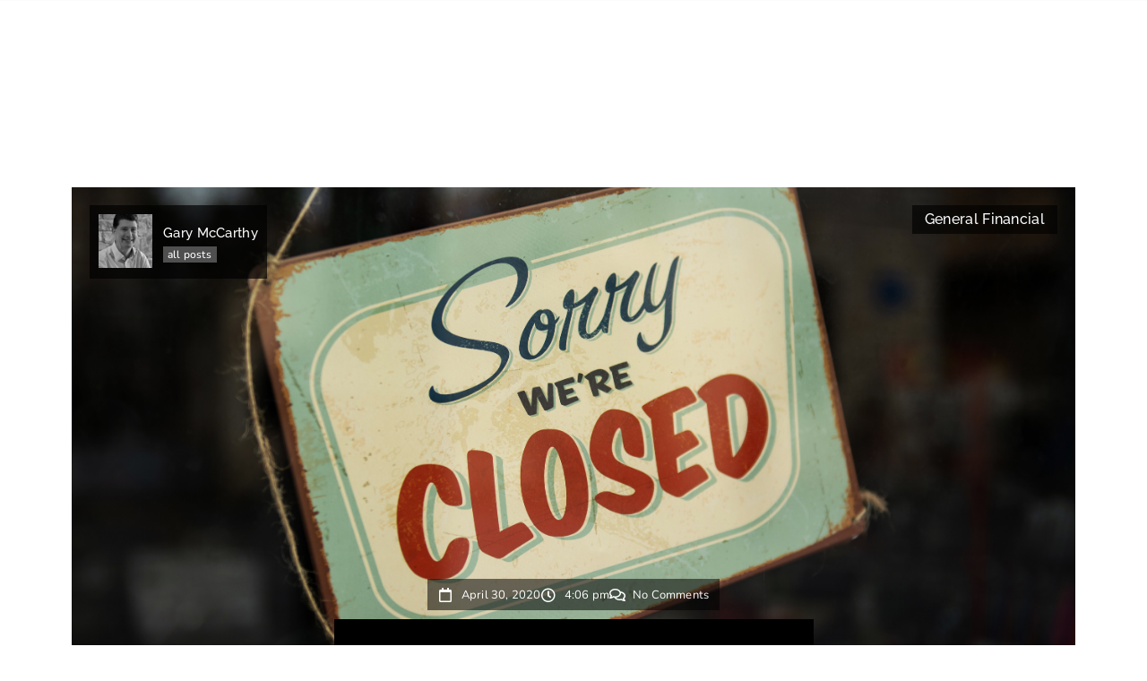

--- FILE ---
content_type: text/html; charset=UTF-8
request_url: https://gravitas.sparkcrowdfunding.com/small-businesses-need-big-aid-fast/
body_size: 21178
content:
<!doctype html>
<html lang="en-GB">
<head>
	<meta charset="UTF-8">
	<meta name="viewport" content="width=device-width, initial-scale=1">
	<link rel="profile" href="https://gmpg.org/xfn/11">
	<meta name='robots' content='index, follow, max-image-preview:large, max-snippet:-1, max-video-preview:-1' />

	<!-- This site is optimized with the Yoast SEO plugin v26.5 - https://yoast.com/wordpress/plugins/seo/ -->
	<title>Small Businesses Need Big Aid Fast! | Spark CrowdFunding | Blog post</title>
	<meta name="description" content="There is no doubt a global pandemic and recession will inflict wounds on our banks. We examine how this is going to effect SME&#039;s and their access to finance" />
	<link rel="canonical" href="https://gravitas.sparkcrowdfunding.com/small-businesses-need-big-aid-fast/" />
	<meta property="og:locale" content="en_GB" />
	<meta property="og:type" content="article" />
	<meta property="og:title" content="Small Businesses Need Big Aid Fast! | Spark CrowdFunding | Blog post" />
	<meta property="og:description" content="There is no doubt a global pandemic and recession will inflict wounds on our banks. We examine how this is going to effect SME&#039;s and their access to finance" />
	<meta property="og:url" content="https://gravitas.sparkcrowdfunding.com/small-businesses-need-big-aid-fast/" />
	<meta property="og:site_name" content="Gravitas Spark CrowdFunding" />
	<meta property="article:published_time" content="2020-04-30T16:06:57+00:00" />
	<meta property="og:image" content="https://gravitas.sparkcrowdfunding.com/wp-content/uploads/2020/04/tim-mossholder-ruQRZpvMkNQ-unsplash-1024x683.jpg" />
	<meta property="og:image:width" content="1024" />
	<meta property="og:image:height" content="683" />
	<meta property="og:image:type" content="image/jpeg" />
	<meta name="author" content="Gary McCarthy" />
	<meta name="twitter:card" content="summary_large_image" />
	<meta name="twitter:label1" content="Written by" />
	<meta name="twitter:data1" content="Gary McCarthy" />
	<meta name="twitter:label2" content="Estimated reading time" />
	<meta name="twitter:data2" content="3 minutes" />
	<script type="application/ld+json" class="yoast-schema-graph">{"@context":"https://schema.org","@graph":[{"@type":"WebPage","@id":"https://gravitas.sparkcrowdfunding.com/small-businesses-need-big-aid-fast/","url":"https://gravitas.sparkcrowdfunding.com/small-businesses-need-big-aid-fast/","name":"Small Businesses Need Big Aid Fast! | Spark CrowdFunding | Blog post","isPartOf":{"@id":"https://gravitas.sparkcrowdfunding.com/#website"},"primaryImageOfPage":{"@id":"https://gravitas.sparkcrowdfunding.com/small-businesses-need-big-aid-fast/#primaryimage"},"image":{"@id":"https://gravitas.sparkcrowdfunding.com/small-businesses-need-big-aid-fast/#primaryimage"},"thumbnailUrl":"https://gravitas.sparkcrowdfunding.com/wp-content/uploads/2020/04/tim-mossholder-ruQRZpvMkNQ-unsplash.jpg","datePublished":"2020-04-30T16:06:57+00:00","author":{"@id":"https://gravitas.sparkcrowdfunding.com/#/schema/person/01bf8830754dc536107a2ce61ef30985"},"description":"There is no doubt a global pandemic and recession will inflict wounds on our banks. We examine how this is going to effect SME's and their access to finance","breadcrumb":{"@id":"https://gravitas.sparkcrowdfunding.com/small-businesses-need-big-aid-fast/#breadcrumb"},"inLanguage":"en-GB","potentialAction":[{"@type":"ReadAction","target":["https://gravitas.sparkcrowdfunding.com/small-businesses-need-big-aid-fast/"]}]},{"@type":"ImageObject","inLanguage":"en-GB","@id":"https://gravitas.sparkcrowdfunding.com/small-businesses-need-big-aid-fast/#primaryimage","url":"https://gravitas.sparkcrowdfunding.com/wp-content/uploads/2020/04/tim-mossholder-ruQRZpvMkNQ-unsplash.jpg","contentUrl":"https://gravitas.sparkcrowdfunding.com/wp-content/uploads/2020/04/tim-mossholder-ruQRZpvMkNQ-unsplash.jpg","width":10500,"height":7000,"caption":"Small Businesses Need Big Aid Fast! spark crowdfunding blog post"},{"@type":"BreadcrumbList","@id":"https://gravitas.sparkcrowdfunding.com/small-businesses-need-big-aid-fast/#breadcrumb","itemListElement":[{"@type":"ListItem","position":1,"name":"Home","item":"https://gravitas.sparkcrowdfunding.com/"},{"@type":"ListItem","position":2,"name":"Small Businesses Need Big Aid Fast!"}]},{"@type":"WebSite","@id":"https://gravitas.sparkcrowdfunding.com/#website","url":"https://gravitas.sparkcrowdfunding.com/","name":"Gravitas Spark CrowdFunding","description":"McCarthy&#039;s Corner","potentialAction":[{"@type":"SearchAction","target":{"@type":"EntryPoint","urlTemplate":"https://gravitas.sparkcrowdfunding.com/?s={search_term_string}"},"query-input":{"@type":"PropertyValueSpecification","valueRequired":true,"valueName":"search_term_string"}}],"inLanguage":"en-GB"},{"@type":"Person","@id":"https://gravitas.sparkcrowdfunding.com/#/schema/person/01bf8830754dc536107a2ce61ef30985","name":"Gary McCarthy","image":{"@type":"ImageObject","inLanguage":"en-GB","@id":"https://gravitas.sparkcrowdfunding.com/#/schema/person/image/","url":"https://gravitas.sparkcrowdfunding.com/wp-content/uploads/2019/06/Gary-McCarthy-96x96.jpg","contentUrl":"https://gravitas.sparkcrowdfunding.com/wp-content/uploads/2019/06/Gary-McCarthy-96x96.jpg","caption":"Gary McCarthy"},"description":"Gary has worked in financial markets in Dublin and London for the past 25 years.  During that time he has worked as a stockbroker with a number of leading firms and successfully managed the flotation of Irish companies on the London and Irish Stock Exchanges.  His expertise also extends into the areas of research and data analytics.  Gary is a principal at SilverBack Connects which is a recruitment business focused on the financial technology sector.  Silverback provides direct in-house assistance on the distribution and marketing/packaging of innovative data analytics and market platforms to its institutional network in the UK, Ireland, Japan, Hong Kong and the US.","url":"https://gravitas.sparkcrowdfunding.com/author/garymccarthy/"}]}</script>
	<!-- / Yoast SEO plugin. -->


<link rel="alternate" type="application/rss+xml" title="Gravitas Spark CrowdFunding &raquo; Feed" href="https://gravitas.sparkcrowdfunding.com/feed/" />
<link rel="alternate" type="application/rss+xml" title="Gravitas Spark CrowdFunding &raquo; Comments Feed" href="https://gravitas.sparkcrowdfunding.com/comments/feed/" />
<link rel="alternate" type="application/rss+xml" title="Gravitas Spark CrowdFunding &raquo; Small Businesses Need Big Aid Fast! Comments Feed" href="https://gravitas.sparkcrowdfunding.com/small-businesses-need-big-aid-fast/feed/" />
<link rel="alternate" title="oEmbed (JSON)" type="application/json+oembed" href="https://gravitas.sparkcrowdfunding.com/wp-json/oembed/1.0/embed?url=https%3A%2F%2Fgravitas.sparkcrowdfunding.com%2Fsmall-businesses-need-big-aid-fast%2F" />
<link rel="alternate" title="oEmbed (XML)" type="text/xml+oembed" href="https://gravitas.sparkcrowdfunding.com/wp-json/oembed/1.0/embed?url=https%3A%2F%2Fgravitas.sparkcrowdfunding.com%2Fsmall-businesses-need-big-aid-fast%2F&#038;format=xml" />
<style id='wp-img-auto-sizes-contain-inline-css'>
img:is([sizes=auto i],[sizes^="auto," i]){contain-intrinsic-size:3000px 1500px}
/*# sourceURL=wp-img-auto-sizes-contain-inline-css */
</style>
<style id='wp-emoji-styles-inline-css'>

	img.wp-smiley, img.emoji {
		display: inline !important;
		border: none !important;
		box-shadow: none !important;
		height: 1em !important;
		width: 1em !important;
		margin: 0 0.07em !important;
		vertical-align: -0.1em !important;
		background: none !important;
		padding: 0 !important;
	}
/*# sourceURL=wp-emoji-styles-inline-css */
</style>
<link rel='stylesheet' id='wp-block-library-css' href='https://gravitas.sparkcrowdfunding.com/wp-includes/css/dist/block-library/style.min.css?ver=6.9' media='all' />
<link rel='stylesheet' id='mpp_gutenberg-css' href='https://gravitas.sparkcrowdfunding.com/wp-content/plugins/metronet-profile-picture/dist/blocks.style.build.css?ver=2.6.3' media='all' />
<style id='global-styles-inline-css'>
:root{--wp--preset--aspect-ratio--square: 1;--wp--preset--aspect-ratio--4-3: 4/3;--wp--preset--aspect-ratio--3-4: 3/4;--wp--preset--aspect-ratio--3-2: 3/2;--wp--preset--aspect-ratio--2-3: 2/3;--wp--preset--aspect-ratio--16-9: 16/9;--wp--preset--aspect-ratio--9-16: 9/16;--wp--preset--color--black: #000000;--wp--preset--color--cyan-bluish-gray: #abb8c3;--wp--preset--color--white: #ffffff;--wp--preset--color--pale-pink: #f78da7;--wp--preset--color--vivid-red: #cf2e2e;--wp--preset--color--luminous-vivid-orange: #ff6900;--wp--preset--color--luminous-vivid-amber: #fcb900;--wp--preset--color--light-green-cyan: #7bdcb5;--wp--preset--color--vivid-green-cyan: #00d084;--wp--preset--color--pale-cyan-blue: #8ed1fc;--wp--preset--color--vivid-cyan-blue: #0693e3;--wp--preset--color--vivid-purple: #9b51e0;--wp--preset--gradient--vivid-cyan-blue-to-vivid-purple: linear-gradient(135deg,rgb(6,147,227) 0%,rgb(155,81,224) 100%);--wp--preset--gradient--light-green-cyan-to-vivid-green-cyan: linear-gradient(135deg,rgb(122,220,180) 0%,rgb(0,208,130) 100%);--wp--preset--gradient--luminous-vivid-amber-to-luminous-vivid-orange: linear-gradient(135deg,rgb(252,185,0) 0%,rgb(255,105,0) 100%);--wp--preset--gradient--luminous-vivid-orange-to-vivid-red: linear-gradient(135deg,rgb(255,105,0) 0%,rgb(207,46,46) 100%);--wp--preset--gradient--very-light-gray-to-cyan-bluish-gray: linear-gradient(135deg,rgb(238,238,238) 0%,rgb(169,184,195) 100%);--wp--preset--gradient--cool-to-warm-spectrum: linear-gradient(135deg,rgb(74,234,220) 0%,rgb(151,120,209) 20%,rgb(207,42,186) 40%,rgb(238,44,130) 60%,rgb(251,105,98) 80%,rgb(254,248,76) 100%);--wp--preset--gradient--blush-light-purple: linear-gradient(135deg,rgb(255,206,236) 0%,rgb(152,150,240) 100%);--wp--preset--gradient--blush-bordeaux: linear-gradient(135deg,rgb(254,205,165) 0%,rgb(254,45,45) 50%,rgb(107,0,62) 100%);--wp--preset--gradient--luminous-dusk: linear-gradient(135deg,rgb(255,203,112) 0%,rgb(199,81,192) 50%,rgb(65,88,208) 100%);--wp--preset--gradient--pale-ocean: linear-gradient(135deg,rgb(255,245,203) 0%,rgb(182,227,212) 50%,rgb(51,167,181) 100%);--wp--preset--gradient--electric-grass: linear-gradient(135deg,rgb(202,248,128) 0%,rgb(113,206,126) 100%);--wp--preset--gradient--midnight: linear-gradient(135deg,rgb(2,3,129) 0%,rgb(40,116,252) 100%);--wp--preset--font-size--small: 13px;--wp--preset--font-size--medium: 20px;--wp--preset--font-size--large: 36px;--wp--preset--font-size--x-large: 42px;--wp--preset--spacing--20: 0.44rem;--wp--preset--spacing--30: 0.67rem;--wp--preset--spacing--40: 1rem;--wp--preset--spacing--50: 1.5rem;--wp--preset--spacing--60: 2.25rem;--wp--preset--spacing--70: 3.38rem;--wp--preset--spacing--80: 5.06rem;--wp--preset--shadow--natural: 6px 6px 9px rgba(0, 0, 0, 0.2);--wp--preset--shadow--deep: 12px 12px 50px rgba(0, 0, 0, 0.4);--wp--preset--shadow--sharp: 6px 6px 0px rgba(0, 0, 0, 0.2);--wp--preset--shadow--outlined: 6px 6px 0px -3px rgb(255, 255, 255), 6px 6px rgb(0, 0, 0);--wp--preset--shadow--crisp: 6px 6px 0px rgb(0, 0, 0);}:root { --wp--style--global--content-size: 800px;--wp--style--global--wide-size: 1200px; }:where(body) { margin: 0; }.wp-site-blocks > .alignleft { float: left; margin-right: 2em; }.wp-site-blocks > .alignright { float: right; margin-left: 2em; }.wp-site-blocks > .aligncenter { justify-content: center; margin-left: auto; margin-right: auto; }:where(.wp-site-blocks) > * { margin-block-start: 24px; margin-block-end: 0; }:where(.wp-site-blocks) > :first-child { margin-block-start: 0; }:where(.wp-site-blocks) > :last-child { margin-block-end: 0; }:root { --wp--style--block-gap: 24px; }:root :where(.is-layout-flow) > :first-child{margin-block-start: 0;}:root :where(.is-layout-flow) > :last-child{margin-block-end: 0;}:root :where(.is-layout-flow) > *{margin-block-start: 24px;margin-block-end: 0;}:root :where(.is-layout-constrained) > :first-child{margin-block-start: 0;}:root :where(.is-layout-constrained) > :last-child{margin-block-end: 0;}:root :where(.is-layout-constrained) > *{margin-block-start: 24px;margin-block-end: 0;}:root :where(.is-layout-flex){gap: 24px;}:root :where(.is-layout-grid){gap: 24px;}.is-layout-flow > .alignleft{float: left;margin-inline-start: 0;margin-inline-end: 2em;}.is-layout-flow > .alignright{float: right;margin-inline-start: 2em;margin-inline-end: 0;}.is-layout-flow > .aligncenter{margin-left: auto !important;margin-right: auto !important;}.is-layout-constrained > .alignleft{float: left;margin-inline-start: 0;margin-inline-end: 2em;}.is-layout-constrained > .alignright{float: right;margin-inline-start: 2em;margin-inline-end: 0;}.is-layout-constrained > .aligncenter{margin-left: auto !important;margin-right: auto !important;}.is-layout-constrained > :where(:not(.alignleft):not(.alignright):not(.alignfull)){max-width: var(--wp--style--global--content-size);margin-left: auto !important;margin-right: auto !important;}.is-layout-constrained > .alignwide{max-width: var(--wp--style--global--wide-size);}body .is-layout-flex{display: flex;}.is-layout-flex{flex-wrap: wrap;align-items: center;}.is-layout-flex > :is(*, div){margin: 0;}body .is-layout-grid{display: grid;}.is-layout-grid > :is(*, div){margin: 0;}body{padding-top: 0px;padding-right: 0px;padding-bottom: 0px;padding-left: 0px;}a:where(:not(.wp-element-button)){text-decoration: underline;}:root :where(.wp-element-button, .wp-block-button__link){background-color: #32373c;border-width: 0;color: #fff;font-family: inherit;font-size: inherit;font-style: inherit;font-weight: inherit;letter-spacing: inherit;line-height: inherit;padding-top: calc(0.667em + 2px);padding-right: calc(1.333em + 2px);padding-bottom: calc(0.667em + 2px);padding-left: calc(1.333em + 2px);text-decoration: none;text-transform: inherit;}.has-black-color{color: var(--wp--preset--color--black) !important;}.has-cyan-bluish-gray-color{color: var(--wp--preset--color--cyan-bluish-gray) !important;}.has-white-color{color: var(--wp--preset--color--white) !important;}.has-pale-pink-color{color: var(--wp--preset--color--pale-pink) !important;}.has-vivid-red-color{color: var(--wp--preset--color--vivid-red) !important;}.has-luminous-vivid-orange-color{color: var(--wp--preset--color--luminous-vivid-orange) !important;}.has-luminous-vivid-amber-color{color: var(--wp--preset--color--luminous-vivid-amber) !important;}.has-light-green-cyan-color{color: var(--wp--preset--color--light-green-cyan) !important;}.has-vivid-green-cyan-color{color: var(--wp--preset--color--vivid-green-cyan) !important;}.has-pale-cyan-blue-color{color: var(--wp--preset--color--pale-cyan-blue) !important;}.has-vivid-cyan-blue-color{color: var(--wp--preset--color--vivid-cyan-blue) !important;}.has-vivid-purple-color{color: var(--wp--preset--color--vivid-purple) !important;}.has-black-background-color{background-color: var(--wp--preset--color--black) !important;}.has-cyan-bluish-gray-background-color{background-color: var(--wp--preset--color--cyan-bluish-gray) !important;}.has-white-background-color{background-color: var(--wp--preset--color--white) !important;}.has-pale-pink-background-color{background-color: var(--wp--preset--color--pale-pink) !important;}.has-vivid-red-background-color{background-color: var(--wp--preset--color--vivid-red) !important;}.has-luminous-vivid-orange-background-color{background-color: var(--wp--preset--color--luminous-vivid-orange) !important;}.has-luminous-vivid-amber-background-color{background-color: var(--wp--preset--color--luminous-vivid-amber) !important;}.has-light-green-cyan-background-color{background-color: var(--wp--preset--color--light-green-cyan) !important;}.has-vivid-green-cyan-background-color{background-color: var(--wp--preset--color--vivid-green-cyan) !important;}.has-pale-cyan-blue-background-color{background-color: var(--wp--preset--color--pale-cyan-blue) !important;}.has-vivid-cyan-blue-background-color{background-color: var(--wp--preset--color--vivid-cyan-blue) !important;}.has-vivid-purple-background-color{background-color: var(--wp--preset--color--vivid-purple) !important;}.has-black-border-color{border-color: var(--wp--preset--color--black) !important;}.has-cyan-bluish-gray-border-color{border-color: var(--wp--preset--color--cyan-bluish-gray) !important;}.has-white-border-color{border-color: var(--wp--preset--color--white) !important;}.has-pale-pink-border-color{border-color: var(--wp--preset--color--pale-pink) !important;}.has-vivid-red-border-color{border-color: var(--wp--preset--color--vivid-red) !important;}.has-luminous-vivid-orange-border-color{border-color: var(--wp--preset--color--luminous-vivid-orange) !important;}.has-luminous-vivid-amber-border-color{border-color: var(--wp--preset--color--luminous-vivid-amber) !important;}.has-light-green-cyan-border-color{border-color: var(--wp--preset--color--light-green-cyan) !important;}.has-vivid-green-cyan-border-color{border-color: var(--wp--preset--color--vivid-green-cyan) !important;}.has-pale-cyan-blue-border-color{border-color: var(--wp--preset--color--pale-cyan-blue) !important;}.has-vivid-cyan-blue-border-color{border-color: var(--wp--preset--color--vivid-cyan-blue) !important;}.has-vivid-purple-border-color{border-color: var(--wp--preset--color--vivid-purple) !important;}.has-vivid-cyan-blue-to-vivid-purple-gradient-background{background: var(--wp--preset--gradient--vivid-cyan-blue-to-vivid-purple) !important;}.has-light-green-cyan-to-vivid-green-cyan-gradient-background{background: var(--wp--preset--gradient--light-green-cyan-to-vivid-green-cyan) !important;}.has-luminous-vivid-amber-to-luminous-vivid-orange-gradient-background{background: var(--wp--preset--gradient--luminous-vivid-amber-to-luminous-vivid-orange) !important;}.has-luminous-vivid-orange-to-vivid-red-gradient-background{background: var(--wp--preset--gradient--luminous-vivid-orange-to-vivid-red) !important;}.has-very-light-gray-to-cyan-bluish-gray-gradient-background{background: var(--wp--preset--gradient--very-light-gray-to-cyan-bluish-gray) !important;}.has-cool-to-warm-spectrum-gradient-background{background: var(--wp--preset--gradient--cool-to-warm-spectrum) !important;}.has-blush-light-purple-gradient-background{background: var(--wp--preset--gradient--blush-light-purple) !important;}.has-blush-bordeaux-gradient-background{background: var(--wp--preset--gradient--blush-bordeaux) !important;}.has-luminous-dusk-gradient-background{background: var(--wp--preset--gradient--luminous-dusk) !important;}.has-pale-ocean-gradient-background{background: var(--wp--preset--gradient--pale-ocean) !important;}.has-electric-grass-gradient-background{background: var(--wp--preset--gradient--electric-grass) !important;}.has-midnight-gradient-background{background: var(--wp--preset--gradient--midnight) !important;}.has-small-font-size{font-size: var(--wp--preset--font-size--small) !important;}.has-medium-font-size{font-size: var(--wp--preset--font-size--medium) !important;}.has-large-font-size{font-size: var(--wp--preset--font-size--large) !important;}.has-x-large-font-size{font-size: var(--wp--preset--font-size--x-large) !important;}
:root :where(.wp-block-pullquote){font-size: 1.5em;line-height: 1.6;}
/*# sourceURL=global-styles-inline-css */
</style>
<link rel='stylesheet' id='hello-elementor-css' href='https://gravitas.sparkcrowdfunding.com/wp-content/themes/hello-elementor/assets/css/reset.css?ver=3.4.5' media='all' />
<link rel='stylesheet' id='hello-elementor-theme-style-css' href='https://gravitas.sparkcrowdfunding.com/wp-content/themes/hello-elementor/assets/css/theme.css?ver=3.4.5' media='all' />
<link rel='stylesheet' id='hello-elementor-header-footer-css' href='https://gravitas.sparkcrowdfunding.com/wp-content/themes/hello-elementor/assets/css/header-footer.css?ver=3.4.5' media='all' />
<link rel='stylesheet' id='elementor-frontend-css' href='https://gravitas.sparkcrowdfunding.com/wp-content/plugins/elementor/assets/css/frontend.min.css?ver=3.33.4' media='all' />
<style id='elementor-frontend-inline-css'>
.elementor-1946 .elementor-element.elementor-element-3e203c29:not(.elementor-motion-effects-element-type-background), .elementor-1946 .elementor-element.elementor-element-3e203c29 > .elementor-motion-effects-container > .elementor-motion-effects-layer{background-image:url("https://gravitas.sparkcrowdfunding.com/wp-content/uploads/2020/04/tim-mossholder-ruQRZpvMkNQ-unsplash.jpg");}
/*# sourceURL=elementor-frontend-inline-css */
</style>
<link rel='stylesheet' id='elementor-post-1917-css' href='https://gravitas.sparkcrowdfunding.com/wp-content/uploads/elementor/css/post-1917.css?ver=1767130034' media='all' />
<link rel='stylesheet' id='e-motion-fx-css' href='https://gravitas.sparkcrowdfunding.com/wp-content/plugins/elementor-pro/assets/css/modules/motion-fx.min.css?ver=3.33.2' media='all' />
<link rel='stylesheet' id='widget-image-css' href='https://gravitas.sparkcrowdfunding.com/wp-content/plugins/elementor/assets/css/widget-image.min.css?ver=3.33.4' media='all' />
<link rel='stylesheet' id='widget-nav-menu-css' href='https://gravitas.sparkcrowdfunding.com/wp-content/plugins/elementor-pro/assets/css/widget-nav-menu.min.css?ver=3.33.2' media='all' />
<link rel='stylesheet' id='e-sticky-css' href='https://gravitas.sparkcrowdfunding.com/wp-content/plugins/elementor-pro/assets/css/modules/sticky.min.css?ver=3.33.2' media='all' />
<link rel='stylesheet' id='e-animation-fadeInDown-css' href='https://gravitas.sparkcrowdfunding.com/wp-content/plugins/elementor/assets/lib/animations/styles/fadeInDown.min.css?ver=3.33.4' media='all' />
<link rel='stylesheet' id='widget-heading-css' href='https://gravitas.sparkcrowdfunding.com/wp-content/plugins/elementor/assets/css/widget-heading.min.css?ver=3.33.4' media='all' />
<link rel='stylesheet' id='widget-spacer-css' href='https://gravitas.sparkcrowdfunding.com/wp-content/plugins/elementor/assets/css/widget-spacer.min.css?ver=3.33.4' media='all' />
<link rel='stylesheet' id='widget-posts-css' href='https://gravitas.sparkcrowdfunding.com/wp-content/plugins/elementor-pro/assets/css/widget-posts.min.css?ver=3.33.2' media='all' />
<link rel='stylesheet' id='widget-author-box-css' href='https://gravitas.sparkcrowdfunding.com/wp-content/plugins/elementor-pro/assets/css/widget-author-box.min.css?ver=3.33.2' media='all' />
<link rel='stylesheet' id='widget-post-info-css' href='https://gravitas.sparkcrowdfunding.com/wp-content/plugins/elementor-pro/assets/css/widget-post-info.min.css?ver=3.33.2' media='all' />
<link rel='stylesheet' id='widget-icon-list-css' href='https://gravitas.sparkcrowdfunding.com/wp-content/plugins/elementor/assets/css/widget-icon-list.min.css?ver=3.33.4' media='all' />
<link rel='stylesheet' id='elementor-icons-shared-0-css' href='https://gravitas.sparkcrowdfunding.com/wp-content/plugins/elementor/assets/lib/font-awesome/css/fontawesome.min.css?ver=5.15.3' media='all' />
<link rel='stylesheet' id='elementor-icons-fa-regular-css' href='https://gravitas.sparkcrowdfunding.com/wp-content/plugins/elementor/assets/lib/font-awesome/css/regular.min.css?ver=5.15.3' media='all' />
<link rel='stylesheet' id='elementor-icons-fa-solid-css' href='https://gravitas.sparkcrowdfunding.com/wp-content/plugins/elementor/assets/lib/font-awesome/css/solid.min.css?ver=5.15.3' media='all' />
<link rel='stylesheet' id='widget-divider-css' href='https://gravitas.sparkcrowdfunding.com/wp-content/plugins/elementor/assets/css/widget-divider.min.css?ver=3.33.4' media='all' />
<link rel='stylesheet' id='widget-call-to-action-css' href='https://gravitas.sparkcrowdfunding.com/wp-content/plugins/elementor-pro/assets/css/widget-call-to-action.min.css?ver=3.33.2' media='all' />
<link rel='stylesheet' id='e-transitions-css' href='https://gravitas.sparkcrowdfunding.com/wp-content/plugins/elementor-pro/assets/css/conditionals/transitions.min.css?ver=3.33.2' media='all' />
<link rel='stylesheet' id='widget-post-navigation-css' href='https://gravitas.sparkcrowdfunding.com/wp-content/plugins/elementor-pro/assets/css/widget-post-navigation.min.css?ver=3.33.2' media='all' />
<link rel='stylesheet' id='elementor-icons-css' href='https://gravitas.sparkcrowdfunding.com/wp-content/plugins/elementor/assets/lib/eicons/css/elementor-icons.min.css?ver=5.44.0' media='all' />
<link rel='stylesheet' id='elementor-post-1924-css' href='https://gravitas.sparkcrowdfunding.com/wp-content/uploads/elementor/css/post-1924.css?ver=1767130034' media='all' />
<link rel='stylesheet' id='elementor-post-1929-css' href='https://gravitas.sparkcrowdfunding.com/wp-content/uploads/elementor/css/post-1929.css?ver=1767130034' media='all' />
<link rel='stylesheet' id='elementor-post-1946-css' href='https://gravitas.sparkcrowdfunding.com/wp-content/uploads/elementor/css/post-1946.css?ver=1767130547' media='all' />
<link rel='stylesheet' id='elementor-gf-local-roboto-css' href='https://gravitas.sparkcrowdfunding.com/wp-content/uploads/elementor/google-fonts/css/roboto.css?ver=1742384553' media='all' />
<link rel='stylesheet' id='elementor-gf-local-robotoslab-css' href='https://gravitas.sparkcrowdfunding.com/wp-content/uploads/elementor/google-fonts/css/robotoslab.css?ver=1742384562' media='all' />
<link rel='stylesheet' id='elementor-gf-local-nunito-css' href='https://gravitas.sparkcrowdfunding.com/wp-content/uploads/elementor/google-fonts/css/nunito.css?ver=1742384573' media='all' />
<link rel='stylesheet' id='elementor-gf-local-raleway-css' href='https://gravitas.sparkcrowdfunding.com/wp-content/uploads/elementor/google-fonts/css/raleway.css?ver=1742384586' media='all' />
<link rel='stylesheet' id='elementor-icons-fa-brands-css' href='https://gravitas.sparkcrowdfunding.com/wp-content/plugins/elementor/assets/lib/font-awesome/css/brands.min.css?ver=5.15.3' media='all' />
<script src="https://gravitas.sparkcrowdfunding.com/wp-includes/js/jquery/jquery.min.js?ver=3.7.1" id="jquery-core-js"></script>
<script src="https://gravitas.sparkcrowdfunding.com/wp-includes/js/jquery/jquery-migrate.min.js?ver=3.4.1" id="jquery-migrate-js"></script>
<link rel="https://api.w.org/" href="https://gravitas.sparkcrowdfunding.com/wp-json/" /><link rel="alternate" title="JSON" type="application/json" href="https://gravitas.sparkcrowdfunding.com/wp-json/wp/v2/posts/879" /><link rel="EditURI" type="application/rsd+xml" title="RSD" href="https://gravitas.sparkcrowdfunding.com/xmlrpc.php?rsd" />
<meta name="generator" content="WordPress 6.9" />
<link rel='shortlink' href='https://gravitas.sparkcrowdfunding.com/?p=879' />
<meta name="description" content="There is no doubt a global pandemic and recession will inflict wounds on our banks. We examine how this is going to effect SME&#039;s and their access to finance.">
<meta name="generator" content="Elementor 3.33.4; features: additional_custom_breakpoints; settings: css_print_method-external, google_font-enabled, font_display-swap">
			<style>
				.e-con.e-parent:nth-of-type(n+4):not(.e-lazyloaded):not(.e-no-lazyload),
				.e-con.e-parent:nth-of-type(n+4):not(.e-lazyloaded):not(.e-no-lazyload) * {
					background-image: none !important;
				}
				@media screen and (max-height: 1024px) {
					.e-con.e-parent:nth-of-type(n+3):not(.e-lazyloaded):not(.e-no-lazyload),
					.e-con.e-parent:nth-of-type(n+3):not(.e-lazyloaded):not(.e-no-lazyload) * {
						background-image: none !important;
					}
				}
				@media screen and (max-height: 640px) {
					.e-con.e-parent:nth-of-type(n+2):not(.e-lazyloaded):not(.e-no-lazyload),
					.e-con.e-parent:nth-of-type(n+2):not(.e-lazyloaded):not(.e-no-lazyload) * {
						background-image: none !important;
					}
				}
			</style>
			<link rel="icon" href="https://gravitas.sparkcrowdfunding.com/wp-content/uploads/2025/03/favicon.png" sizes="32x32" />
<link rel="icon" href="https://gravitas.sparkcrowdfunding.com/wp-content/uploads/2025/03/favicon.png" sizes="192x192" />
<link rel="apple-touch-icon" href="https://gravitas.sparkcrowdfunding.com/wp-content/uploads/2025/03/favicon.png" />
<meta name="msapplication-TileImage" content="https://gravitas.sparkcrowdfunding.com/wp-content/uploads/2025/03/favicon.png" />
</head>
<body class="wp-singular post-template-default single single-post postid-879 single-format-standard wp-embed-responsive wp-theme-hello-elementor hello-elementor-default elementor-default elementor-kit-1917 elementor-page-1946">


<a class="skip-link screen-reader-text" href="#content">Skip to content</a>

		<header data-elementor-type="header" data-elementor-id="1924" class="elementor elementor-1924 elementor-location-header" data-elementor-post-type="elementor_library">
					<section class="elementor-section elementor-top-section elementor-element elementor-element-4c4dab68 elementor-section-full_width elementor-section-height-default elementor-section-height-default elementor-invisible" data-id="4c4dab68" data-element_type="section" data-settings="{&quot;sticky&quot;:&quot;top&quot;,&quot;animation&quot;:&quot;fadeInDown&quot;,&quot;sticky_on&quot;:[&quot;desktop&quot;,&quot;tablet&quot;,&quot;mobile&quot;],&quot;sticky_offset&quot;:0,&quot;sticky_effects_offset&quot;:0,&quot;sticky_anchor_link_offset&quot;:0}">
						<div class="elementor-container elementor-column-gap-default">
					<div class="elementor-column elementor-col-100 elementor-top-column elementor-element elementor-element-4ad3546b" data-id="4ad3546b" data-element_type="column">
			<div class="elementor-widget-wrap elementor-element-populated">
						<section class="elementor-section elementor-inner-section elementor-element elementor-element-349c4636 elementor-hidden-phone elementor-section-boxed elementor-section-height-default elementor-section-height-default" data-id="349c4636" data-element_type="section" data-settings="{&quot;background_background&quot;:&quot;classic&quot;,&quot;background_motion_fx_motion_fx_scrolling&quot;:&quot;yes&quot;,&quot;background_motion_fx_translateY_effect&quot;:&quot;yes&quot;,&quot;background_motion_fx_translateY_speed&quot;:{&quot;unit&quot;:&quot;px&quot;,&quot;size&quot;:4,&quot;sizes&quot;:[]},&quot;background_motion_fx_translateY_affectedRange&quot;:{&quot;unit&quot;:&quot;%&quot;,&quot;size&quot;:&quot;&quot;,&quot;sizes&quot;:{&quot;start&quot;:0,&quot;end&quot;:100}},&quot;background_motion_fx_devices&quot;:[&quot;desktop&quot;,&quot;tablet&quot;,&quot;mobile&quot;]}">
						<div class="elementor-container elementor-column-gap-default">
					<div class="elementor-column elementor-col-50 elementor-inner-column elementor-element elementor-element-17c1064e" data-id="17c1064e" data-element_type="column">
			<div class="elementor-widget-wrap elementor-element-populated">
						<div class="elementor-element elementor-element-1118c1df elementor-widget__width-auto elementor-widget elementor-widget-button" data-id="1118c1df" data-element_type="widget" data-widget_type="button.default">
				<div class="elementor-widget-container">
									<div class="elementor-button-wrapper">
					<a class="elementor-button elementor-button-link elementor-size-sm" href="#">
						<span class="elementor-button-content-wrapper">
									<span class="elementor-button-text">Sign In</span>
					</span>
					</a>
				</div>
								</div>
				</div>
				<div class="elementor-element elementor-element-7deeeae2 elementor-widget__width-auto elementor-widget elementor-widget-button" data-id="7deeeae2" data-element_type="widget" data-widget_type="button.default">
				<div class="elementor-widget-container">
									<div class="elementor-button-wrapper">
					<a class="elementor-button elementor-button-link elementor-size-sm" href="#">
						<span class="elementor-button-content-wrapper">
									<span class="elementor-button-text">Join</span>
					</span>
					</a>
				</div>
								</div>
				</div>
				<div class="elementor-element elementor-element-3c0430d4 elementor-widget__width-auto elementor-widget elementor-widget-button" data-id="3c0430d4" data-element_type="widget" data-widget_type="button.default">
				<div class="elementor-widget-container">
									<div class="elementor-button-wrapper">
					<a class="elementor-button elementor-button-link elementor-size-sm" href="#">
						<span class="elementor-button-content-wrapper">
									<span class="elementor-button-text">Contact</span>
					</span>
					</a>
				</div>
								</div>
				</div>
					</div>
		</div>
				<div class="elementor-column elementor-col-50 elementor-inner-column elementor-element elementor-element-294b4c0b" data-id="294b4c0b" data-element_type="column">
			<div class="elementor-widget-wrap elementor-element-populated">
						<div class="elementor-element elementor-element-4ef708bc elementor-widget__width-auto elementor-widget elementor-widget-button" data-id="4ef708bc" data-element_type="widget" data-widget_type="button.default">
				<div class="elementor-widget-container">
									<div class="elementor-button-wrapper">
					<a class="elementor-button elementor-button-link elementor-size-sm" href="https://www.linkedin.com/company/spark-private">
						<span class="elementor-button-content-wrapper">
						<span class="elementor-button-icon">
				<i aria-hidden="true" class="fab fa-linkedin-in"></i>			</span>
								</span>
					</a>
				</div>
								</div>
				</div>
				<div class="elementor-element elementor-element-70fa6efc elementor-widget__width-auto elementor-widget elementor-widget-button" data-id="70fa6efc" data-element_type="widget" data-widget_type="button.default">
				<div class="elementor-widget-container">
									<div class="elementor-button-wrapper">
					<a class="elementor-button elementor-button-link elementor-size-sm" href="https://www.youtube.com/watch?v=nNR8s--ieLU">
						<span class="elementor-button-content-wrapper">
						<span class="elementor-button-icon">
				<i aria-hidden="true" class="fab fa-youtube"></i>			</span>
								</span>
					</a>
				</div>
								</div>
				</div>
					</div>
		</div>
					</div>
		</section>
				<section class="elementor-section elementor-inner-section elementor-element elementor-element-32424dba elementor-section-height-min-height elementor-section-content-middle elementor-section-boxed elementor-section-height-default" data-id="32424dba" data-element_type="section" data-settings="{&quot;background_background&quot;:&quot;classic&quot;}">
						<div class="elementor-container elementor-column-gap-default">
					<div class="elementor-column elementor-col-33 elementor-inner-column elementor-element elementor-element-59048270" data-id="59048270" data-element_type="column">
			<div class="elementor-widget-wrap elementor-element-populated">
						<div class="elementor-element elementor-element-2dc23786 elementor-widget elementor-widget-image" data-id="2dc23786" data-element_type="widget" data-widget_type="image.default">
				<div class="elementor-widget-container">
																<a href="https://gravitas.sparkcrowdfunding.com">
							<img width="261" height="77" src="https://gravitas.sparkcrowdfunding.com/wp-content/uploads/2023/03/logo.svg" class="attachment-large size-large wp-image-3065" alt="" />								</a>
															</div>
				</div>
					</div>
		</div>
				<div class="elementor-column elementor-col-33 elementor-inner-column elementor-element elementor-element-354a72d6" data-id="354a72d6" data-element_type="column">
			<div class="elementor-widget-wrap elementor-element-populated">
						<div class="elementor-element elementor-element-32e3ea4 elementor-nav-menu__align-end elementor-nav-menu--dropdown-none elementor-hidden-tablet elementor-hidden-phone elementor-widget elementor-widget-nav-menu" data-id="32e3ea4" data-element_type="widget" data-settings="{&quot;layout&quot;:&quot;horizontal&quot;,&quot;submenu_icon&quot;:{&quot;value&quot;:&quot;&lt;i class=\&quot;fas fa-caret-down\&quot; aria-hidden=\&quot;true\&quot;&gt;&lt;\/i&gt;&quot;,&quot;library&quot;:&quot;fa-solid&quot;}}" data-widget_type="nav-menu.default">
				<div class="elementor-widget-container">
								<nav aria-label="Menu" class="elementor-nav-menu--main elementor-nav-menu__container elementor-nav-menu--layout-horizontal e--pointer-none">
				<ul id="menu-1-32e3ea4" class="elementor-nav-menu"><li class="menu-item menu-item-type-post_type menu-item-object-page menu-item-home menu-item-74"><a href="https://gravitas.sparkcrowdfunding.com/" class="elementor-item">Home</a></li>
<li class="menu-item menu-item-type-post_type menu-item-object-page menu-item-has-children menu-item-133"><a href="https://gravitas.sparkcrowdfunding.com/about-us/" class="elementor-item">About Us</a>
<ul class="sub-menu elementor-nav-menu--dropdown">
	<li class="menu-item menu-item-type-custom menu-item-object-custom menu-item-3132"><a href="https://sparkprivate.com/why-spark" class="elementor-sub-item">Why Spark Private</a></li>
	<li class="menu-item menu-item-type-custom menu-item-object-custom menu-item-3133"><a href="https://sparkprivate.com/our-story" class="elementor-sub-item">Our Story</a></li>
</ul>
</li>
<li class="menu-item menu-item-type-custom menu-item-object-custom menu-item-has-children menu-item-3136"><a class="elementor-item">Services</a>
<ul class="sub-menu elementor-nav-menu--dropdown">
	<li class="menu-item menu-item-type-custom menu-item-object-custom menu-item-3134"><a href="https://sparkprivate.com/private-investors" class="elementor-sub-item">Private Investors</a></li>
	<li class="menu-item menu-item-type-custom menu-item-object-custom menu-item-3135"><a href="https://sparkprivate.com/private-companies" class="elementor-sub-item">Private Companies</a></li>
</ul>
</li>
<li class="menu-item menu-item-type-custom menu-item-object-custom menu-item-3137"><a href="https://sparkprivate.com/campaign/investment/deals" class="elementor-item">Investment Deals</a></li>
<li class="menu-item menu-item-type-custom menu-item-object-custom menu-item-has-children menu-item-3138"><a class="elementor-item">Team</a>
<ul class="sub-menu elementor-nav-menu--dropdown">
	<li class="menu-item menu-item-type-custom menu-item-object-custom menu-item-3139"><a href="https://sparkprivate.com/team" class="elementor-sub-item">Team</a></li>
	<li class="menu-item menu-item-type-custom menu-item-object-custom menu-item-3140"><a href="https://sparkprivate.com/our-culture" class="elementor-sub-item">Culture</a></li>
</ul>
</li>
<li class="menu-item menu-item-type-custom menu-item-object-custom menu-item-has-children menu-item-3141"><a class="elementor-item">Insights</a>
<ul class="sub-menu elementor-nav-menu--dropdown">
	<li class="menu-item menu-item-type-custom menu-item-object-custom menu-item-home menu-item-3142"><a href="https://gravitas.sparkcrowdfunding.com/" class="elementor-sub-item">News &#038; Analysis</a></li>
	<li class="menu-item menu-item-type-custom menu-item-object-custom menu-item-3143"><a href="https://sparkprivate.com/eiis-education" class="elementor-sub-item">EIIS &#038; Education</a></li>
</ul>
</li>
</ul>			</nav>
						<nav class="elementor-nav-menu--dropdown elementor-nav-menu__container" aria-hidden="true">
				<ul id="menu-2-32e3ea4" class="elementor-nav-menu"><li class="menu-item menu-item-type-post_type menu-item-object-page menu-item-home menu-item-74"><a href="https://gravitas.sparkcrowdfunding.com/" class="elementor-item" tabindex="-1">Home</a></li>
<li class="menu-item menu-item-type-post_type menu-item-object-page menu-item-has-children menu-item-133"><a href="https://gravitas.sparkcrowdfunding.com/about-us/" class="elementor-item" tabindex="-1">About Us</a>
<ul class="sub-menu elementor-nav-menu--dropdown">
	<li class="menu-item menu-item-type-custom menu-item-object-custom menu-item-3132"><a href="https://sparkprivate.com/why-spark" class="elementor-sub-item" tabindex="-1">Why Spark Private</a></li>
	<li class="menu-item menu-item-type-custom menu-item-object-custom menu-item-3133"><a href="https://sparkprivate.com/our-story" class="elementor-sub-item" tabindex="-1">Our Story</a></li>
</ul>
</li>
<li class="menu-item menu-item-type-custom menu-item-object-custom menu-item-has-children menu-item-3136"><a class="elementor-item" tabindex="-1">Services</a>
<ul class="sub-menu elementor-nav-menu--dropdown">
	<li class="menu-item menu-item-type-custom menu-item-object-custom menu-item-3134"><a href="https://sparkprivate.com/private-investors" class="elementor-sub-item" tabindex="-1">Private Investors</a></li>
	<li class="menu-item menu-item-type-custom menu-item-object-custom menu-item-3135"><a href="https://sparkprivate.com/private-companies" class="elementor-sub-item" tabindex="-1">Private Companies</a></li>
</ul>
</li>
<li class="menu-item menu-item-type-custom menu-item-object-custom menu-item-3137"><a href="https://sparkprivate.com/campaign/investment/deals" class="elementor-item" tabindex="-1">Investment Deals</a></li>
<li class="menu-item menu-item-type-custom menu-item-object-custom menu-item-has-children menu-item-3138"><a class="elementor-item" tabindex="-1">Team</a>
<ul class="sub-menu elementor-nav-menu--dropdown">
	<li class="menu-item menu-item-type-custom menu-item-object-custom menu-item-3139"><a href="https://sparkprivate.com/team" class="elementor-sub-item" tabindex="-1">Team</a></li>
	<li class="menu-item menu-item-type-custom menu-item-object-custom menu-item-3140"><a href="https://sparkprivate.com/our-culture" class="elementor-sub-item" tabindex="-1">Culture</a></li>
</ul>
</li>
<li class="menu-item menu-item-type-custom menu-item-object-custom menu-item-has-children menu-item-3141"><a class="elementor-item" tabindex="-1">Insights</a>
<ul class="sub-menu elementor-nav-menu--dropdown">
	<li class="menu-item menu-item-type-custom menu-item-object-custom menu-item-home menu-item-3142"><a href="https://gravitas.sparkcrowdfunding.com/" class="elementor-sub-item" tabindex="-1">News &#038; Analysis</a></li>
	<li class="menu-item menu-item-type-custom menu-item-object-custom menu-item-3143"><a href="https://sparkprivate.com/eiis-education" class="elementor-sub-item" tabindex="-1">EIIS &#038; Education</a></li>
</ul>
</li>
</ul>			</nav>
						</div>
				</div>
				<div class="elementor-element elementor-element-763d5cdd elementor-widget__width-auto elementor-hidden-desktop elementor-hidden-tablet elementor-hidden-mobile elementor-widget elementor-widget-image" data-id="763d5cdd" data-element_type="widget" data-widget_type="image.default">
				<div class="elementor-widget-container">
																<a href="#elementor-action%3Aaction%3Dpopup%3Aopen%26settings%3DeyJpZCI6IjE5MTkiLCJ0b2dnbGUiOmZhbHNlfQ%3D%3D">
							<img width="200" height="93" src="https://gravitas.sparkcrowdfunding.com/wp-content/uploads/2023/03/menu.png" class="attachment-medium size-medium wp-image-1926" alt="" />								</a>
															</div>
				</div>
				<div class="elementor-element elementor-element-1806301 elementor-widget__width-auto elementor-hidden-desktop elementor-view-default elementor-widget elementor-widget-icon" data-id="1806301" data-element_type="widget" data-widget_type="icon.default">
				<div class="elementor-widget-container">
							<div class="elementor-icon-wrapper">
			<a class="elementor-icon" href="#elementor-action%3Aaction%3Dpopup%3Aopen%26settings%3DeyJpZCI6IjE5MTkiLCJ0b2dnbGUiOmZhbHNlfQ%3D%3D">
			<i aria-hidden="true" class="fas fa-bars"></i>			</a>
		</div>
						</div>
				</div>
					</div>
		</div>
				<div class="elementor-column elementor-col-33 elementor-inner-column elementor-element elementor-element-6bb0f2ed" data-id="6bb0f2ed" data-element_type="column">
			<div class="elementor-widget-wrap elementor-element-populated">
						<div class="elementor-element elementor-element-783fb33e elementor-widget__width-auto elementor-widget elementor-widget-image" data-id="783fb33e" data-element_type="widget" data-widget_type="image.default">
				<div class="elementor-widget-container">
															<img width="200" height="200" src="https://gravitas.sparkcrowdfunding.com/wp-content/uploads/2023/03/search.png" class="attachment-medium size-medium wp-image-1927" alt="" srcset="https://gravitas.sparkcrowdfunding.com/wp-content/uploads/2023/03/search.png 200w, https://gravitas.sparkcrowdfunding.com/wp-content/uploads/2023/03/search-150x150.png 150w, https://gravitas.sparkcrowdfunding.com/wp-content/uploads/2023/03/search-24x24.png 24w, https://gravitas.sparkcrowdfunding.com/wp-content/uploads/2023/03/search-48x48.png 48w, https://gravitas.sparkcrowdfunding.com/wp-content/uploads/2023/03/search-96x96.png 96w" sizes="(max-width: 200px) 100vw, 200px" />															</div>
				</div>
					</div>
		</div>
					</div>
		</section>
					</div>
		</div>
					</div>
		</section>
				</header>
				<div data-elementor-type="single" data-elementor-id="1946" class="elementor elementor-1946 elementor-location-single post-879 post type-post status-publish format-standard has-post-thumbnail hentry category-general-financial tag-credit" data-elementor-post-type="elementor_library">
					<section class="elementor-section elementor-top-section elementor-element elementor-element-1f128676 elementor-section-boxed elementor-section-height-default elementor-section-height-default" data-id="1f128676" data-element_type="section" id="top">
						<div class="elementor-container elementor-column-gap-default">
					<div class="elementor-column elementor-col-100 elementor-top-column elementor-element elementor-element-41b0967b" data-id="41b0967b" data-element_type="column">
			<div class="elementor-widget-wrap elementor-element-populated">
						<section class="elementor-section elementor-inner-section elementor-element elementor-element-3e203c29 elementor-section-height-min-height elementor-section-content-bottom elementor-section-boxed elementor-section-height-default" data-id="3e203c29" data-element_type="section" data-settings="{&quot;background_background&quot;:&quot;classic&quot;}">
							<div class="elementor-background-overlay"></div>
							<div class="elementor-container elementor-column-gap-default">
					<div class="elementor-column elementor-col-100 elementor-inner-column elementor-element elementor-element-ac97dbe" data-id="ac97dbe" data-element_type="column">
			<div class="elementor-widget-wrap elementor-element-populated">
						<div class="elementor-element elementor-element-2ed2eee6 elementor-author-box--link-yes elementor-author-box--layout-image-left elementor-author-box--align-left elementor-author-box--image-valign-middle elementor-widget__width-auto elementor-author-box--avatar-yes elementor-author-box--name-yes elementor-widget elementor-widget-author-box" data-id="2ed2eee6" data-element_type="widget" data-widget_type="author-box.default">
				<div class="elementor-widget-container">
							<div class="elementor-author-box">
							<div  class="elementor-author-box__avatar">
					<img src="https://gravitas.sparkcrowdfunding.com/wp-content/uploads/2019/06/Gary-McCarthy-300x300.jpg" alt="Picture of Gary McCarthy" loading="lazy">
				</div>
			
			<div class="elementor-author-box__text">
									<div >
						<h6 class="elementor-author-box__name">
							Gary McCarthy						</h6>
					</div>
				
				
									<a class="elementor-author-box__button elementor-button elementor-size-xs" href="https://gravitas.sparkcrowdfunding.com/author/garymccarthy/">
						all posts					</a>
							</div>
		</div>
						</div>
				</div>
				<div class="elementor-element elementor-element-e306eb6 elementor-widget__width-auto elementor-widget elementor-widget-post-info" data-id="e306eb6" data-element_type="widget" data-widget_type="post-info.default">
				<div class="elementor-widget-container">
							<ul class="elementor-inline-items elementor-icon-list-items elementor-post-info">
								<li class="elementor-icon-list-item elementor-repeater-item-1abf5b6 elementor-inline-item">
										<span class="elementor-icon-list-icon">
								<i aria-hidden="true" class="far fa-tags"></i>							</span>
									<span class="elementor-icon-list-text elementor-post-info__item elementor-post-info__item--type-custom">
										<a href="https://gravitas.sparkcrowdfunding.com/category/general-financial/" rel="tag">General Financial</a>					</span>
								</li>
				</ul>
						</div>
				</div>
					</div>
		</div>
					</div>
		</section>
				<section class="elementor-section elementor-inner-section elementor-element elementor-element-7c5d227f elementor-section-boxed elementor-section-height-default elementor-section-height-default" data-id="7c5d227f" data-element_type="section">
						<div class="elementor-container elementor-column-gap-default">
					<div class="elementor-column elementor-col-100 elementor-inner-column elementor-element elementor-element-73b771af" data-id="73b771af" data-element_type="column">
			<div class="elementor-widget-wrap elementor-element-populated">
						<div class="elementor-element elementor-element-d8d0473 elementor-align-center elementor-widget__width-auto elementor-widget elementor-widget-post-info" data-id="d8d0473" data-element_type="widget" data-widget_type="post-info.default">
				<div class="elementor-widget-container">
							<ul class="elementor-inline-items elementor-icon-list-items elementor-post-info">
								<li class="elementor-icon-list-item elementor-repeater-item-efc5a2d elementor-inline-item" itemprop="datePublished">
										<span class="elementor-icon-list-icon">
								<i aria-hidden="true" class="far fa-calendar"></i>							</span>
									<span class="elementor-icon-list-text elementor-post-info__item elementor-post-info__item--type-date">
										<time>April 30, 2020</time>					</span>
								</li>
				<li class="elementor-icon-list-item elementor-repeater-item-2166ec7 elementor-inline-item">
										<span class="elementor-icon-list-icon">
								<i aria-hidden="true" class="far fa-clock"></i>							</span>
									<span class="elementor-icon-list-text elementor-post-info__item elementor-post-info__item--type-time">
										<time>4:06 pm</time>					</span>
								</li>
				<li class="elementor-icon-list-item elementor-repeater-item-ce9e220 elementor-inline-item" itemprop="commentCount">
										<span class="elementor-icon-list-icon">
								<i aria-hidden="true" class="far fa-comments"></i>							</span>
									<span class="elementor-icon-list-text elementor-post-info__item elementor-post-info__item--type-comments">
										No Comments					</span>
								</li>
				</ul>
						</div>
				</div>
				<div class="elementor-element elementor-element-407333d1 elementor-widget elementor-widget-theme-post-title elementor-page-title elementor-widget-heading" data-id="407333d1" data-element_type="widget" data-widget_type="theme-post-title.default">
				<div class="elementor-widget-container">
					<h1 class="elementor-heading-title elementor-size-default">Small Businesses Need Big Aid Fast!</h1>				</div>
				</div>
					</div>
		</div>
					</div>
		</section>
					</div>
		</div>
					</div>
		</section>
				<section class="elementor-section elementor-top-section elementor-element elementor-element-138ef04f elementor-section-boxed elementor-section-height-default elementor-section-height-default" data-id="138ef04f" data-element_type="section">
						<div class="elementor-container elementor-column-gap-default">
					<div class="elementor-column elementor-col-50 elementor-top-column elementor-element elementor-element-3785ea47" data-id="3785ea47" data-element_type="column">
			<div class="elementor-widget-wrap elementor-element-populated">
						<section class="elementor-section elementor-inner-section elementor-element elementor-element-392a31a2 elementor-section-boxed elementor-section-height-default elementor-section-height-default" data-id="392a31a2" data-element_type="section">
						<div class="elementor-container elementor-column-gap-default">
					<div class="elementor-column elementor-col-100 elementor-inner-column elementor-element elementor-element-1c38ed08" data-id="1c38ed08" data-element_type="column">
			<div class="elementor-widget-wrap elementor-element-populated">
						<div class="elementor-element elementor-element-773e5e83 elementor-widget elementor-widget-theme-post-excerpt" data-id="773e5e83" data-element_type="widget" data-widget_type="theme-post-excerpt.default">
				<div class="elementor-widget-container">
					There is no doubt a global pandemic and recession will inflict wounds on our banks. We examine how this is going to effect SME's and their access to finance.				</div>
				</div>
					</div>
		</div>
					</div>
		</section>
				<section class="elementor-section elementor-inner-section elementor-element elementor-element-3c304a62 elementor-section-boxed elementor-section-height-default elementor-section-height-default" data-id="3c304a62" data-element_type="section">
						<div class="elementor-container elementor-column-gap-default">
					<div class="elementor-column elementor-col-100 elementor-inner-column elementor-element elementor-element-3f835fcb" data-id="3f835fcb" data-element_type="column">
			<div class="elementor-widget-wrap elementor-element-populated">
						<div class="elementor-element elementor-element-49b666c elementor-widget elementor-widget-theme-post-content" data-id="49b666c" data-element_type="widget" data-widget_type="theme-post-content.default">
				<div class="elementor-widget-container">
					<p>Oh dear. Those heroes of the credit crisis, the credit ratings agencies, are back. Excuse the sarcasm, but did we really need to read this week that the S&amp;P ratings agency gurus have put the three big Irish banks on negative watch? Think it best we save our gratitude and equate this post-factum analysis to a service scenario where the Red Cross returns to the battlefield to shoot the wounded.</p>
<p>There is no doubt a global pandemic and recession will inflict wounds on our banks. The good news for taxpayers is the banks are in much better shape than 2008. The bad news for small businesses is that the banks will be so busy firefighting there will be no time to build new banking relationships and source funding capital. In an Irish context, the reality is our corporate banking network is sub-scale and our small business sector (SME) is massive. That ‘massive’ adjective might surprise but the numbers don’t lie and come straight from the Central Bank.  See for yourself…</p>
<ul>
<li>More than two-thirds of private-sector jobs (1 million) are in SMEs.</li>
<li>Trade credit in the Irish economy is unusually large as a percentage of overall economy. Outstanding trade credit liabilities amount to a whopping €250 billion.</li>
</ul>
<p>But there’s a problem……</p>
<ul>
<li>Trade credit is used by up to 80% of Irish firms as a source of financing. This compares to 40-50% levels in the average European country.</li>
<li>Undrawn credit/bank facilities amount to just €2.7 billion.</li>
<li>Currently 60% of SMEs have NO debt.</li>
</ul>
<p>Clearly, interruptions to the normal flow of €250 billion worth of trade and payments are going to be significant multiples of the €2.7 billion of funds/facilities currently set-up by the banks. The fact that 60% of firms have no previous lending relationship with a bank is another challenge. For illustration, check out one of the working capital support schemes set up by the government, with the banks as chosen administrator. Press reports this week show just €17m drawn down from a potential €250m pot, and only 100 borrowers actually being accepted on the scheme. The experience is somewhat similar in the UK where approval rates in the CBIL scheme are just over 2%!</p>
<p>While funding and vaccines are scarce there is no shortage of opinions as to what is the best form of funding (loans, grants, equity) or the appropriate risk sharing between SME, bank and taxpayer. In this writer’s opinion any funding detail is moot without an appropriate execution plan and platform. These pages have never been particularly kind to the banking sector but in the midst of a global pandemic there is clearly no point in shooting the corporate wounded.  What would be helpful would be an honest communication from our banks that they do not have the resources on their own to execute an aid programme for the SME sector.  Just like the Revenue was cleverly employed to administer payroll/cash flow relief in the early stages of this crisis there now needs further innovative and original thinking.</p>
<p>Would it be too bold to ask the fintech sector and their speedy execution platforms to assist? In pandemic parlance, SMEs are effectively already in the ICU unit. Speed of action is now critical. And there are 250 billion reasons to warn this is a very very big problem for the Irish economy. Just thinking, and hoping.</p>
<p>&nbsp;</p>
<p>Enjoyed this blog? Then why not check out our other great content by <span style="color: #00ccff;"><a style="color: #00ccff;" href="https://gravitas.sparkcrowdfunding.com/">clicking here</a>!</span></p>
				</div>
				</div>
					</div>
		</div>
					</div>
		</section>
					</div>
		</div>
				<div class="elementor-column elementor-col-50 elementor-top-column elementor-element elementor-element-737908ca" data-id="737908ca" data-element_type="column">
			<div class="elementor-widget-wrap elementor-element-populated">
						<div class="elementor-element elementor-element-67107ca elementor-widget__width-auto elementor-widget elementor-widget-heading" data-id="67107ca" data-element_type="widget" data-widget_type="heading.default">
				<div class="elementor-widget-container">
					<h6 class="elementor-heading-title elementor-size-default">Stay Connected</h6>				</div>
				</div>
				<div class="elementor-element elementor-element-367a46e4 elementor-widget-divider--view-line elementor-widget elementor-widget-divider" data-id="367a46e4" data-element_type="widget" data-widget_type="divider.default">
				<div class="elementor-widget-container">
							<div class="elementor-divider">
			<span class="elementor-divider-separator">
						</span>
		</div>
						</div>
				</div>
				<div class="elementor-element elementor-element-1ccb4648 elementor-align-justify elementor-widget elementor-widget-button" data-id="1ccb4648" data-element_type="widget" data-widget_type="button.default">
				<div class="elementor-widget-container">
									<div class="elementor-button-wrapper">
					<a class="elementor-button elementor-button-link elementor-size-xs" href="#">
						<span class="elementor-button-content-wrapper">
						<span class="elementor-button-icon">
				<i aria-hidden="true" class="fab fa-facebook-f"></i>			</span>
									<span class="elementor-button-text">Like us on Facebook</span>
					</span>
					</a>
				</div>
								</div>
				</div>
				<div class="elementor-element elementor-element-aba5116 elementor-align-justify elementor-widget elementor-widget-button" data-id="aba5116" data-element_type="widget" data-widget_type="button.default">
				<div class="elementor-widget-container">
									<div class="elementor-button-wrapper">
					<a class="elementor-button elementor-button-link elementor-size-xs" href="#">
						<span class="elementor-button-content-wrapper">
						<span class="elementor-button-icon">
				<i aria-hidden="true" class="fab fa-twitter"></i>			</span>
									<span class="elementor-button-text">Follow us on Twitter</span>
					</span>
					</a>
				</div>
								</div>
				</div>
				<div class="elementor-element elementor-element-16ed5a99 elementor-align-justify elementor-widget elementor-widget-button" data-id="16ed5a99" data-element_type="widget" data-widget_type="button.default">
				<div class="elementor-widget-container">
									<div class="elementor-button-wrapper">
					<a class="elementor-button elementor-button-link elementor-size-xs" href="#">
						<span class="elementor-button-content-wrapper">
						<span class="elementor-button-icon">
				<i aria-hidden="true" class="fab fa-youtube"></i>			</span>
									<span class="elementor-button-text">Subscribe to our channel</span>
					</span>
					</a>
				</div>
								</div>
				</div>
				<div class="elementor-element elementor-element-1093d82 elementor-widget__width-auto elementor-widget elementor-widget-heading" data-id="1093d82" data-element_type="widget" data-widget_type="heading.default">
				<div class="elementor-widget-container">
					<h6 class="elementor-heading-title elementor-size-default">Latest News</h6>				</div>
				</div>
				<div class="elementor-element elementor-element-743cb62c elementor-widget-divider--view-line elementor-widget elementor-widget-divider" data-id="743cb62c" data-element_type="widget" data-widget_type="divider.default">
				<div class="elementor-widget-container">
							<div class="elementor-divider">
			<span class="elementor-divider-separator">
						</span>
		</div>
						</div>
				</div>
				<div class="elementor-element elementor-element-539dd348 elementor-grid-1 elementor-grid-tablet-1 elementor-grid-mobile-1 elementor-posts--thumbnail-top elementor-widget elementor-widget-posts" data-id="539dd348" data-element_type="widget" data-settings="{&quot;classic_columns&quot;:&quot;1&quot;,&quot;classic_columns_tablet&quot;:&quot;1&quot;,&quot;classic_row_gap&quot;:{&quot;unit&quot;:&quot;px&quot;,&quot;size&quot;:10,&quot;sizes&quot;:[]},&quot;classic_columns_mobile&quot;:&quot;1&quot;,&quot;classic_row_gap_tablet&quot;:{&quot;unit&quot;:&quot;px&quot;,&quot;size&quot;:&quot;&quot;,&quot;sizes&quot;:[]},&quot;classic_row_gap_mobile&quot;:{&quot;unit&quot;:&quot;px&quot;,&quot;size&quot;:&quot;&quot;,&quot;sizes&quot;:[]}}" data-widget_type="posts.classic">
				<div class="elementor-widget-container">
							<div class="elementor-posts-container elementor-posts elementor-posts--skin-classic elementor-grid" role="list">
				<article class="elementor-post elementor-grid-item post-3516 post type-post status-publish format-standard has-post-thumbnail hentry category-investment tag-ai tag-america tag-china tag-debt tag-finance tag-markets tag-oil tag-portfolio tag-risk tag-trump" role="listitem">
				<a class="elementor-post__thumbnail__link" href="https://gravitas.sparkcrowdfunding.com/dont-get-angry-get-ready/" tabindex="-1" >
			<div class="elementor-post__thumbnail"><img loading="lazy" width="300" height="225" src="https://gravitas.sparkcrowdfunding.com/wp-content/uploads/2026/01/ppt23c-300x225.jpg" class="attachment-medium size-medium wp-image-3519" alt="" /></div>
		</a>
				<div class="elementor-post__text">
				<h3 class="elementor-post__title">
			<a href="https://gravitas.sparkcrowdfunding.com/dont-get-angry-get-ready/" >
				Don&#8217;t Get Angry, Get Ready&#8230;.			</a>
		</h3>
				<div class="elementor-post__meta-data">
					<span class="elementor-post-date">
			January 9, 2026		</span>
				<span class="elementor-post-avatar">
			No Comments		</span>
				</div>
				</div>
				</article>
				<article class="elementor-post elementor-grid-item post-3505 post type-post status-publish format-standard has-post-thumbnail hentry category-investment tag-ai tag-banks tag-finance tag-fintech tag-investment tag-stock-markets tag-technology tag-trump tag-wall-street" role="listitem">
				<a class="elementor-post__thumbnail__link" href="https://gravitas.sparkcrowdfunding.com/themes-and-dreams-for-2026/" tabindex="-1" >
			<div class="elementor-post__thumbnail"><img loading="lazy" width="300" height="225" src="https://gravitas.sparkcrowdfunding.com/wp-content/uploads/2025/12/Gravdec19-300x225.jpg" class="attachment-medium size-medium wp-image-3507" alt="" /></div>
		</a>
				<div class="elementor-post__text">
				<h3 class="elementor-post__title">
			<a href="https://gravitas.sparkcrowdfunding.com/themes-and-dreams-for-2026/" >
				Themes And Dreams For 2026			</a>
		</h3>
				<div class="elementor-post__meta-data">
					<span class="elementor-post-date">
			December 19, 2025		</span>
				<span class="elementor-post-avatar">
			No Comments		</span>
				</div>
				</div>
				</article>
				<article class="elementor-post elementor-grid-item post-3493 post type-post status-publish format-standard has-post-thumbnail hentry category-investment tag-ai tag-amazon tag-apple tag-debt tag-google tag-investment tag-markets tag-portfolio tag-stock-markets tag-trump" role="listitem">
				<a class="elementor-post__thumbnail__link" href="https://gravitas.sparkcrowdfunding.com/is-this-the-end/" tabindex="-1" >
			<div class="elementor-post__thumbnail"><img loading="lazy" width="300" height="225" src="https://gravitas.sparkcrowdfunding.com/wp-content/uploads/2025/12/GravMal-300x225.jpg" class="attachment-medium size-medium wp-image-3494" alt="" /></div>
		</a>
				<div class="elementor-post__text">
				<h3 class="elementor-post__title">
			<a href="https://gravitas.sparkcrowdfunding.com/is-this-the-end/" >
				Is This The End&#8230;.?			</a>
		</h3>
				<div class="elementor-post__meta-data">
					<span class="elementor-post-date">
			December 5, 2025		</span>
				<span class="elementor-post-avatar">
			No Comments		</span>
				</div>
				</div>
				</article>
				<article class="elementor-post elementor-grid-item post-3486 post type-post status-publish format-standard has-post-thumbnail hentry category-investment tag-ai tag-blockchain tag-eiis tag-fintech tag-investment tag-portfolio tag-risk tag-startups tag-trump" role="listitem">
				<a class="elementor-post__thumbnail__link" href="https://gravitas.sparkcrowdfunding.com/shunning-risk-not-making-it-eiisy-for-europe/" tabindex="-1" >
			<div class="elementor-post__thumbnail"><img loading="lazy" width="300" height="225" src="https://gravitas.sparkcrowdfunding.com/wp-content/uploads/2025/11/grav25nov-300x225.jpg" class="attachment-medium size-medium wp-image-3487" alt="" /></div>
		</a>
				<div class="elementor-post__text">
				<h3 class="elementor-post__title">
			<a href="https://gravitas.sparkcrowdfunding.com/shunning-risk-not-making-it-eiisy-for-europe/" >
				Shunning Risk Not Making It EIISy For Europe&#8230;			</a>
		</h3>
				<div class="elementor-post__meta-data">
					<span class="elementor-post-date">
			November 25, 2025		</span>
				<span class="elementor-post-avatar">
			No Comments		</span>
				</div>
				</div>
				</article>
				</div>
		
						</div>
				</div>
				<div class="elementor-element elementor-element-44572d81 elementor-cta--skin-cover elementor-cta--valign-middle elementor-bg-transform elementor-bg-transform-zoom-in elementor-widget elementor-widget-call-to-action" data-id="44572d81" data-element_type="widget" data-settings="{&quot;sticky&quot;:&quot;top&quot;,&quot;sticky_on&quot;:[&quot;desktop&quot;,&quot;tablet&quot;],&quot;sticky_offset&quot;:124,&quot;sticky_parent&quot;:&quot;yes&quot;,&quot;sticky_effects_offset&quot;:0,&quot;sticky_anchor_link_offset&quot;:0}" data-widget_type="call-to-action.default">
				<div class="elementor-widget-container">
							<a class="elementor-cta" href="#">
					<div class="elementor-cta__bg-wrapper">
				<div class="elementor-cta__bg elementor-bg" style="background-image: url(https://gravitas.sparkcrowdfunding.com/wp-content/uploads/2023/03/riomaggiore-village-rocks-and-sea-at-sunset-cinque-PADHS79-1024x619.jpg);" role="img" aria-label="riomaggiore-village-rocks-and-sea-at-sunset-cinque-PADHS79.jpg"></div>
				<div class="elementor-cta__bg-overlay"></div>
			</div>
							<div class="elementor-cta__content">
				
									<h2 class="elementor-cta__title elementor-cta__content-item elementor-content-item">
						Advertisement					</h2>
				
									<div class="elementor-cta__description elementor-cta__content-item elementor-content-item">
						Visit Riomaggiore village on cliff rocks and sea at sunset.					</div>
				
									<div class="elementor-cta__button-wrapper elementor-cta__content-item elementor-content-item ">
					<span class="elementor-cta__button elementor-button elementor-size-">
						Book Now					</span>
					</div>
							</div>
						</a>
						</div>
				</div>
					</div>
		</div>
					</div>
		</section>
				<section class="elementor-section elementor-top-section elementor-element elementor-element-1b2b227c elementor-section-boxed elementor-section-height-default elementor-section-height-default" data-id="1b2b227c" data-element_type="section">
						<div class="elementor-container elementor-column-gap-default">
					<div class="elementor-column elementor-col-100 elementor-top-column elementor-element elementor-element-6929a5c3" data-id="6929a5c3" data-element_type="column">
			<div class="elementor-widget-wrap elementor-element-populated">
						<div class="elementor-element elementor-element-12667c1d elementor-post-navigation-borders-yes elementor-widget elementor-widget-post-navigation" data-id="12667c1d" data-element_type="widget" data-widget_type="post-navigation.default">
				<div class="elementor-widget-container">
							<div class="elementor-post-navigation" role="navigation" aria-label="Post Navigation">
			<div class="elementor-post-navigation__prev elementor-post-navigation__link">
				<a href="https://gravitas.sparkcrowdfunding.com/store-up-some-fuel-thoughts/" rel="prev"><span class="post-navigation__arrow-wrapper post-navigation__arrow-prev"><i aria-hidden="true" class="fas fa-chevron-left"></i><span class="elementor-screen-only">Prev</span></span><span class="elementor-post-navigation__link__prev"><span class="post-navigation__prev--label">prev</span><span class="post-navigation__prev--title">Store Up Some Fuel Thoughts</span></span></a>			</div>
							<div class="elementor-post-navigation__separator-wrapper">
					<div class="elementor-post-navigation__separator"></div>
				</div>
						<div class="elementor-post-navigation__next elementor-post-navigation__link">
				<a href="https://gravitas.sparkcrowdfunding.com/torn-in-the-usa/" rel="next"><span class="elementor-post-navigation__link__next"><span class="post-navigation__next--label">next</span><span class="post-navigation__next--title">Torn in the USA</span></span><span class="post-navigation__arrow-wrapper post-navigation__arrow-next"><i aria-hidden="true" class="fas fa-chevron-right"></i><span class="elementor-screen-only">Next</span></span></a>			</div>
		</div>
						</div>
				</div>
					</div>
		</div>
					</div>
		</section>
				</div>
				<footer data-elementor-type="footer" data-elementor-id="1929" class="elementor elementor-1929 elementor-location-footer" data-elementor-post-type="elementor_library">
					<section class="elementor-section elementor-top-section elementor-element elementor-element-537ffdbc elementor-section-boxed elementor-section-height-default elementor-section-height-default" data-id="537ffdbc" data-element_type="section" data-settings="{&quot;background_background&quot;:&quot;classic&quot;}">
						<div class="elementor-container elementor-column-gap-default">
					<div class="elementor-column elementor-col-33 elementor-top-column elementor-element elementor-element-d302190" data-id="d302190" data-element_type="column">
			<div class="elementor-widget-wrap elementor-element-populated">
						<div class="elementor-element elementor-element-3f9dc1b8 elementor-widget elementor-widget-heading" data-id="3f9dc1b8" data-element_type="widget" data-widget_type="heading.default">
				<div class="elementor-widget-container">
					<h6 class="elementor-heading-title elementor-size-default">About us</h6>				</div>
				</div>
				<div class="elementor-element elementor-element-405d43ed elementor-widget elementor-widget-text-editor" data-id="405d43ed" data-element_type="widget" data-widget_type="text-editor.default">
				<div class="elementor-widget-container">
									<p class="mb-2">Spark Crowdfunding is an equity crowdfunding platform based in Dublin, Ireland.</p><p class="mb-2">Established in early 2018, we help Irish companies raise new funds from a vast pool of private investors.</p><p class="mb-2">Our mission is to make it as easy as possible for high potential Irish businesses, both start-ups and well-established, to secure funding for growth, in a simple, quick and low-cost manner.</p>								</div>
				</div>
				<div class="elementor-element elementor-element-6715d813 elementor-widget elementor-widget-spacer" data-id="6715d813" data-element_type="widget" data-widget_type="spacer.default">
				<div class="elementor-widget-container">
							<div class="elementor-spacer">
			<div class="elementor-spacer-inner"></div>
		</div>
						</div>
				</div>
					</div>
		</div>
				<div class="elementor-column elementor-col-33 elementor-top-column elementor-element elementor-element-633ee076" data-id="633ee076" data-element_type="column">
			<div class="elementor-widget-wrap elementor-element-populated">
						<div class="elementor-element elementor-element-6e94d4ba elementor-widget elementor-widget-spacer" data-id="6e94d4ba" data-element_type="widget" data-widget_type="spacer.default">
				<div class="elementor-widget-container">
							<div class="elementor-spacer">
			<div class="elementor-spacer-inner"></div>
		</div>
						</div>
				</div>
				<div class="elementor-element elementor-element-75d01480 elementor-widget elementor-widget-spacer" data-id="75d01480" data-element_type="widget" data-widget_type="spacer.default">
				<div class="elementor-widget-container">
							<div class="elementor-spacer">
			<div class="elementor-spacer-inner"></div>
		</div>
						</div>
				</div>
				<div class="elementor-element elementor-element-22b053ca elementor-widget elementor-widget-spacer" data-id="22b053ca" data-element_type="widget" data-widget_type="spacer.default">
				<div class="elementor-widget-container">
							<div class="elementor-spacer">
			<div class="elementor-spacer-inner"></div>
		</div>
						</div>
				</div>
				<div class="elementor-element elementor-element-ae41835 elementor-widget elementor-widget-spacer" data-id="ae41835" data-element_type="widget" data-widget_type="spacer.default">
				<div class="elementor-widget-container">
							<div class="elementor-spacer">
			<div class="elementor-spacer-inner"></div>
		</div>
						</div>
				</div>
					</div>
		</div>
				<div class="elementor-column elementor-col-33 elementor-top-column elementor-element elementor-element-17f648ee" data-id="17f648ee" data-element_type="column">
			<div class="elementor-widget-wrap elementor-element-populated">
						<div class="elementor-element elementor-element-6aaa74f4 elementor-widget elementor-widget-heading" data-id="6aaa74f4" data-element_type="widget" data-widget_type="heading.default">
				<div class="elementor-widget-container">
					<h6 class="elementor-heading-title elementor-size-default">Latest News</h6>				</div>
				</div>
				<div class="elementor-element elementor-element-17311b2c elementor-grid-2 elementor-grid-tablet-2 elementor-grid-mobile-1 elementor-posts--thumbnail-top elementor-widget elementor-widget-posts" data-id="17311b2c" data-element_type="widget" data-settings="{&quot;classic_columns&quot;:&quot;2&quot;,&quot;classic_row_gap&quot;:{&quot;unit&quot;:&quot;px&quot;,&quot;size&quot;:0,&quot;sizes&quot;:[]},&quot;classic_columns_tablet&quot;:&quot;2&quot;,&quot;classic_columns_mobile&quot;:&quot;1&quot;,&quot;classic_row_gap_tablet&quot;:{&quot;unit&quot;:&quot;px&quot;,&quot;size&quot;:&quot;&quot;,&quot;sizes&quot;:[]},&quot;classic_row_gap_mobile&quot;:{&quot;unit&quot;:&quot;px&quot;,&quot;size&quot;:&quot;&quot;,&quot;sizes&quot;:[]}}" data-widget_type="posts.classic">
				<div class="elementor-widget-container">
							<div class="elementor-posts-container elementor-posts elementor-posts--skin-classic elementor-grid" role="list">
				<article class="elementor-post elementor-grid-item post-3516 post type-post status-publish format-standard has-post-thumbnail hentry category-investment tag-ai tag-america tag-china tag-debt tag-finance tag-markets tag-oil tag-portfolio tag-risk tag-trump" role="listitem">
				<a class="elementor-post__thumbnail__link" href="https://gravitas.sparkcrowdfunding.com/dont-get-angry-get-ready/" tabindex="-1" >
			<div class="elementor-post__thumbnail"><img loading="lazy" width="640" height="480" src="https://gravitas.sparkcrowdfunding.com/wp-content/uploads/2026/01/ppt23c.jpg" class="attachment-medium_large size-medium_large wp-image-3519" alt="" /></div>
		</a>
				<div class="elementor-post__text">
				<h3 class="elementor-post__title">
			<a href="https://gravitas.sparkcrowdfunding.com/dont-get-angry-get-ready/" >
				Don&#8217;t Get Angry, Get Ready&#8230;.			</a>
		</h3>
				</div>
				</article>
				<article class="elementor-post elementor-grid-item post-3505 post type-post status-publish format-standard has-post-thumbnail hentry category-investment tag-ai tag-banks tag-finance tag-fintech tag-investment tag-stock-markets tag-technology tag-trump tag-wall-street" role="listitem">
				<a class="elementor-post__thumbnail__link" href="https://gravitas.sparkcrowdfunding.com/themes-and-dreams-for-2026/" tabindex="-1" >
			<div class="elementor-post__thumbnail"><img loading="lazy" width="640" height="480" src="https://gravitas.sparkcrowdfunding.com/wp-content/uploads/2025/12/Gravdec19.jpg" class="attachment-medium_large size-medium_large wp-image-3507" alt="" /></div>
		</a>
				<div class="elementor-post__text">
				<h3 class="elementor-post__title">
			<a href="https://gravitas.sparkcrowdfunding.com/themes-and-dreams-for-2026/" >
				Themes And Dreams For 2026			</a>
		</h3>
				</div>
				</article>
				</div>
		
						</div>
				</div>
					</div>
		</div>
					</div>
		</section>
				<section class="elementor-section elementor-top-section elementor-element elementor-element-149acf15 elementor-reverse-mobile elementor-section-boxed elementor-section-height-default elementor-section-height-default" data-id="149acf15" data-element_type="section" data-settings="{&quot;background_background&quot;:&quot;classic&quot;}">
						<div class="elementor-container elementor-column-gap-default">
					<div class="elementor-column elementor-col-50 elementor-top-column elementor-element elementor-element-1e576dfd" data-id="1e576dfd" data-element_type="column">
			<div class="elementor-widget-wrap elementor-element-populated">
						<div class="elementor-element elementor-element-78285a8d elementor-widget elementor-widget-heading" data-id="78285a8d" data-element_type="widget" data-widget_type="heading.default">
				<div class="elementor-widget-container">
					<h2 class="elementor-heading-title elementor-size-default">© Spark Crowdfunding 2023 - The Gravitas Blog on Spark Crowdfunding</h2>				</div>
				</div>
					</div>
		</div>
				<div class="elementor-column elementor-col-50 elementor-top-column elementor-element elementor-element-2426db74" data-id="2426db74" data-element_type="column">
			<div class="elementor-widget-wrap elementor-element-populated">
						<div class="elementor-element elementor-element-1ac28046 elementor-widget__width-auto elementor-widget elementor-widget-button" data-id="1ac28046" data-element_type="widget" data-widget_type="button.default">
				<div class="elementor-widget-container">
									<div class="elementor-button-wrapper">
					<a class="elementor-button elementor-button-link elementor-size-xs" href="#top">
						<span class="elementor-button-content-wrapper">
									<span class="elementor-button-text">Top</span>
					</span>
					</a>
				</div>
								</div>
				</div>
					</div>
		</div>
					</div>
		</section>
				</footer>
		
<script type="speculationrules">
{"prefetch":[{"source":"document","where":{"and":[{"href_matches":"/*"},{"not":{"href_matches":["/wp-*.php","/wp-admin/*","/wp-content/uploads/*","/wp-content/*","/wp-content/plugins/*","/wp-content/themes/hello-elementor/*","/*\\?(.+)"]}},{"not":{"selector_matches":"a[rel~=\"nofollow\"]"}},{"not":{"selector_matches":".no-prefetch, .no-prefetch a"}}]},"eagerness":"conservative"}]}
</script>
		<div data-elementor-type="popup" data-elementor-id="1919" class="elementor elementor-1919 elementor-location-popup" data-elementor-settings="{&quot;a11y_navigation&quot;:&quot;yes&quot;,&quot;timing&quot;:[]}" data-elementor-post-type="elementor_library">
					<section class="elementor-section elementor-top-section elementor-element elementor-element-272540fd elementor-section-height-min-height elementor-section-items-stretch elementor-section-boxed elementor-section-height-default" data-id="272540fd" data-element_type="section">
						<div class="elementor-container elementor-column-gap-default">
					<div class="elementor-column elementor-col-100 elementor-top-column elementor-element elementor-element-379c29d4" data-id="379c29d4" data-element_type="column">
			<div class="elementor-widget-wrap elementor-element-populated">
						<div class="elementor-element elementor-element-13e43952 elementor-widget__width-auto elementor-fixed elementor-widget elementor-widget-image" data-id="13e43952" data-element_type="widget" data-settings="{&quot;_position&quot;:&quot;fixed&quot;}" data-widget_type="image.default">
				<div class="elementor-widget-container">
																<a href="#elementor-action%3Aaction%3Dpopup%3Aclose%26settings%3DeyJkb19ub3Rfc2hvd19hZ2FpbiI6IiJ9">
							<img loading="lazy" width="200" height="200" src="https://gravitas.sparkcrowdfunding.com/wp-content/uploads/2023/03/close-dark.png" class="elementor-animation-shrink attachment-medium size-medium wp-image-1920" alt="" srcset="https://gravitas.sparkcrowdfunding.com/wp-content/uploads/2023/03/close-dark.png 200w, https://gravitas.sparkcrowdfunding.com/wp-content/uploads/2023/03/close-dark-150x150.png 150w, https://gravitas.sparkcrowdfunding.com/wp-content/uploads/2023/03/close-dark-24x24.png 24w, https://gravitas.sparkcrowdfunding.com/wp-content/uploads/2023/03/close-dark-48x48.png 48w, https://gravitas.sparkcrowdfunding.com/wp-content/uploads/2023/03/close-dark-96x96.png 96w" sizes="(max-width: 200px) 100vw, 200px" />								</a>
															</div>
				</div>
				<div class="elementor-element elementor-element-54d798e1 elementor-widget elementor-widget-nav-menu" data-id="54d798e1" data-element_type="widget" data-settings="{&quot;layout&quot;:&quot;dropdown&quot;,&quot;submenu_icon&quot;:{&quot;value&quot;:&quot;&lt;i class=\&quot;fas fa-caret-down\&quot; aria-hidden=\&quot;true\&quot;&gt;&lt;\/i&gt;&quot;,&quot;library&quot;:&quot;fa-solid&quot;}}" data-widget_type="nav-menu.default">
				<div class="elementor-widget-container">
								<nav class="elementor-nav-menu--dropdown elementor-nav-menu__container" aria-hidden="true">
				<ul id="menu-2-54d798e1" class="elementor-nav-menu"><li class="menu-item menu-item-type-post_type menu-item-object-page menu-item-home menu-item-74"><a href="https://gravitas.sparkcrowdfunding.com/" class="elementor-item" tabindex="-1">Home</a></li>
<li class="menu-item menu-item-type-post_type menu-item-object-page menu-item-has-children menu-item-133"><a href="https://gravitas.sparkcrowdfunding.com/about-us/" class="elementor-item" tabindex="-1">About Us</a>
<ul class="sub-menu elementor-nav-menu--dropdown">
	<li class="menu-item menu-item-type-custom menu-item-object-custom menu-item-3132"><a href="https://sparkprivate.com/why-spark" class="elementor-sub-item" tabindex="-1">Why Spark Private</a></li>
	<li class="menu-item menu-item-type-custom menu-item-object-custom menu-item-3133"><a href="https://sparkprivate.com/our-story" class="elementor-sub-item" tabindex="-1">Our Story</a></li>
</ul>
</li>
<li class="menu-item menu-item-type-custom menu-item-object-custom menu-item-has-children menu-item-3136"><a class="elementor-item" tabindex="-1">Services</a>
<ul class="sub-menu elementor-nav-menu--dropdown">
	<li class="menu-item menu-item-type-custom menu-item-object-custom menu-item-3134"><a href="https://sparkprivate.com/private-investors" class="elementor-sub-item" tabindex="-1">Private Investors</a></li>
	<li class="menu-item menu-item-type-custom menu-item-object-custom menu-item-3135"><a href="https://sparkprivate.com/private-companies" class="elementor-sub-item" tabindex="-1">Private Companies</a></li>
</ul>
</li>
<li class="menu-item menu-item-type-custom menu-item-object-custom menu-item-3137"><a href="https://sparkprivate.com/campaign/investment/deals" class="elementor-item" tabindex="-1">Investment Deals</a></li>
<li class="menu-item menu-item-type-custom menu-item-object-custom menu-item-has-children menu-item-3138"><a class="elementor-item" tabindex="-1">Team</a>
<ul class="sub-menu elementor-nav-menu--dropdown">
	<li class="menu-item menu-item-type-custom menu-item-object-custom menu-item-3139"><a href="https://sparkprivate.com/team" class="elementor-sub-item" tabindex="-1">Team</a></li>
	<li class="menu-item menu-item-type-custom menu-item-object-custom menu-item-3140"><a href="https://sparkprivate.com/our-culture" class="elementor-sub-item" tabindex="-1">Culture</a></li>
</ul>
</li>
<li class="menu-item menu-item-type-custom menu-item-object-custom menu-item-has-children menu-item-3141"><a class="elementor-item" tabindex="-1">Insights</a>
<ul class="sub-menu elementor-nav-menu--dropdown">
	<li class="menu-item menu-item-type-custom menu-item-object-custom menu-item-home menu-item-3142"><a href="https://gravitas.sparkcrowdfunding.com/" class="elementor-sub-item" tabindex="-1">News &#038; Analysis</a></li>
	<li class="menu-item menu-item-type-custom menu-item-object-custom menu-item-3143"><a href="https://sparkprivate.com/eiis-education" class="elementor-sub-item" tabindex="-1">EIIS &#038; Education</a></li>
</ul>
</li>
</ul>			</nav>
						</div>
				</div>
					</div>
		</div>
					</div>
		</section>
				</div>
					<script>
				const lazyloadRunObserver = () => {
					const lazyloadBackgrounds = document.querySelectorAll( `.e-con.e-parent:not(.e-lazyloaded)` );
					const lazyloadBackgroundObserver = new IntersectionObserver( ( entries ) => {
						entries.forEach( ( entry ) => {
							if ( entry.isIntersecting ) {
								let lazyloadBackground = entry.target;
								if( lazyloadBackground ) {
									lazyloadBackground.classList.add( 'e-lazyloaded' );
								}
								lazyloadBackgroundObserver.unobserve( entry.target );
							}
						});
					}, { rootMargin: '200px 0px 200px 0px' } );
					lazyloadBackgrounds.forEach( ( lazyloadBackground ) => {
						lazyloadBackgroundObserver.observe( lazyloadBackground );
					} );
				};
				const events = [
					'DOMContentLoaded',
					'elementor/lazyload/observe',
				];
				events.forEach( ( event ) => {
					document.addEventListener( event, lazyloadRunObserver );
				} );
			</script>
			<link rel='stylesheet' id='elementor-post-1919-css' href='https://gravitas.sparkcrowdfunding.com/wp-content/uploads/elementor/css/post-1919.css?ver=1767130034' media='all' />
<link rel='stylesheet' id='e-animation-shrink-css' href='https://gravitas.sparkcrowdfunding.com/wp-content/plugins/elementor/assets/lib/animations/styles/e-animation-shrink.min.css?ver=3.33.4' media='all' />
<link rel='stylesheet' id='e-popup-css' href='https://gravitas.sparkcrowdfunding.com/wp-content/plugins/elementor-pro/assets/css/conditionals/popup.min.css?ver=3.33.2' media='all' />
<script src="https://gravitas.sparkcrowdfunding.com/wp-content/plugins/metronet-profile-picture/js/mpp-frontend.js?ver=2.6.3" id="mpp_gutenberg_tabs-js"></script>
<script src="https://gravitas.sparkcrowdfunding.com/wp-content/themes/hello-elementor/assets/js/hello-frontend.js?ver=3.4.5" id="hello-theme-frontend-js"></script>
<script src="https://gravitas.sparkcrowdfunding.com/wp-content/plugins/elementor/assets/js/webpack.runtime.min.js?ver=3.33.4" id="elementor-webpack-runtime-js"></script>
<script src="https://gravitas.sparkcrowdfunding.com/wp-content/plugins/elementor/assets/js/frontend-modules.min.js?ver=3.33.4" id="elementor-frontend-modules-js"></script>
<script src="https://gravitas.sparkcrowdfunding.com/wp-includes/js/jquery/ui/core.min.js?ver=1.13.3" id="jquery-ui-core-js"></script>
<script id="elementor-frontend-js-before">
var elementorFrontendConfig = {"environmentMode":{"edit":false,"wpPreview":false,"isScriptDebug":false},"i18n":{"shareOnFacebook":"Share on Facebook","shareOnTwitter":"Share on Twitter","pinIt":"Pin it","download":"Download","downloadImage":"Download image","fullscreen":"Fullscreen","zoom":"Zoom","share":"Share","playVideo":"Play Video","previous":"Previous","next":"Next","close":"Close","a11yCarouselPrevSlideMessage":"Previous slide","a11yCarouselNextSlideMessage":"Next slide","a11yCarouselFirstSlideMessage":"This is the first slide","a11yCarouselLastSlideMessage":"This is the last slide","a11yCarouselPaginationBulletMessage":"Go to slide"},"is_rtl":false,"breakpoints":{"xs":0,"sm":480,"md":768,"lg":1025,"xl":1440,"xxl":1600},"responsive":{"breakpoints":{"mobile":{"label":"Mobile Portrait","value":767,"default_value":767,"direction":"max","is_enabled":true},"mobile_extra":{"label":"Mobile Landscape","value":880,"default_value":880,"direction":"max","is_enabled":false},"tablet":{"label":"Tablet Portrait","value":1024,"default_value":1024,"direction":"max","is_enabled":true},"tablet_extra":{"label":"Tablet Landscape","value":1200,"default_value":1200,"direction":"max","is_enabled":false},"laptop":{"label":"Laptop","value":1366,"default_value":1366,"direction":"max","is_enabled":false},"widescreen":{"label":"Widescreen","value":2400,"default_value":2400,"direction":"min","is_enabled":false}},"hasCustomBreakpoints":false},"version":"3.33.4","is_static":false,"experimentalFeatures":{"additional_custom_breakpoints":true,"theme_builder_v2":true,"hello-theme-header-footer":true,"home_screen":true,"global_classes_should_enforce_capabilities":true,"e_variables":true,"cloud-library":true,"e_opt_in_v4_page":true,"import-export-customization":true,"e_pro_variables":true},"urls":{"assets":"https:\/\/gravitas.sparkcrowdfunding.com\/wp-content\/plugins\/elementor\/assets\/","ajaxurl":"https:\/\/gravitas.sparkcrowdfunding.com\/wp-admin\/admin-ajax.php","uploadUrl":"https:\/\/gravitas.sparkcrowdfunding.com\/wp-content\/uploads"},"nonces":{"floatingButtonsClickTracking":"2334b38065"},"swiperClass":"swiper","settings":{"page":[],"editorPreferences":[]},"kit":{"active_breakpoints":["viewport_mobile","viewport_tablet"],"global_image_lightbox":"yes","lightbox_enable_counter":"yes","lightbox_enable_fullscreen":"yes","lightbox_enable_zoom":"yes","lightbox_enable_share":"yes","lightbox_title_src":"title","lightbox_description_src":"description","hello_header_logo_type":"title","hello_header_menu_layout":"horizontal","hello_footer_logo_type":"logo"},"post":{"id":879,"title":"Small%20Businesses%20Need%20Big%20Aid%20Fast%21%20%7C%20Spark%20CrowdFunding%20%7C%20Blog%20post","excerpt":"There is no doubt a global pandemic and recession will inflict wounds on our banks. We examine how this is going to effect SME's and their access to finance.","featuredImage":"https:\/\/gravitas.sparkcrowdfunding.com\/wp-content\/uploads\/2020\/04\/tim-mossholder-ruQRZpvMkNQ-unsplash-1024x683.jpg"}};
//# sourceURL=elementor-frontend-js-before
</script>
<script src="https://gravitas.sparkcrowdfunding.com/wp-content/plugins/elementor/assets/js/frontend.min.js?ver=3.33.4" id="elementor-frontend-js"></script>
<script src="https://gravitas.sparkcrowdfunding.com/wp-content/plugins/elementor-pro/assets/lib/smartmenus/jquery.smartmenus.min.js?ver=1.2.1" id="smartmenus-js"></script>
<script src="https://gravitas.sparkcrowdfunding.com/wp-content/plugins/elementor-pro/assets/lib/sticky/jquery.sticky.min.js?ver=3.33.2" id="e-sticky-js"></script>
<script src="https://gravitas.sparkcrowdfunding.com/wp-includes/js/imagesloaded.min.js?ver=5.0.0" id="imagesloaded-js"></script>
<script src="https://gravitas.sparkcrowdfunding.com/wp-content/plugins/elementor-pro/assets/js/webpack-pro.runtime.min.js?ver=3.33.2" id="elementor-pro-webpack-runtime-js"></script>
<script src="https://gravitas.sparkcrowdfunding.com/wp-includes/js/dist/hooks.min.js?ver=dd5603f07f9220ed27f1" id="wp-hooks-js"></script>
<script src="https://gravitas.sparkcrowdfunding.com/wp-includes/js/dist/i18n.min.js?ver=c26c3dc7bed366793375" id="wp-i18n-js"></script>
<script id="wp-i18n-js-after">
wp.i18n.setLocaleData( { 'text direction\u0004ltr': [ 'ltr' ] } );
//# sourceURL=wp-i18n-js-after
</script>
<script id="elementor-pro-frontend-js-before">
var ElementorProFrontendConfig = {"ajaxurl":"https:\/\/gravitas.sparkcrowdfunding.com\/wp-admin\/admin-ajax.php","nonce":"08ead9706e","urls":{"assets":"https:\/\/gravitas.sparkcrowdfunding.com\/wp-content\/plugins\/elementor-pro\/assets\/","rest":"https:\/\/gravitas.sparkcrowdfunding.com\/wp-json\/"},"settings":{"lazy_load_background_images":true},"popup":{"hasPopUps":true},"shareButtonsNetworks":{"facebook":{"title":"Facebook","has_counter":true},"twitter":{"title":"Twitter"},"linkedin":{"title":"LinkedIn","has_counter":true},"pinterest":{"title":"Pinterest","has_counter":true},"reddit":{"title":"Reddit","has_counter":true},"vk":{"title":"VK","has_counter":true},"odnoklassniki":{"title":"OK","has_counter":true},"tumblr":{"title":"Tumblr"},"digg":{"title":"Digg"},"skype":{"title":"Skype"},"stumbleupon":{"title":"StumbleUpon","has_counter":true},"mix":{"title":"Mix"},"telegram":{"title":"Telegram"},"pocket":{"title":"Pocket","has_counter":true},"xing":{"title":"XING","has_counter":true},"whatsapp":{"title":"WhatsApp"},"email":{"title":"Email"},"print":{"title":"Print"},"x-twitter":{"title":"X"},"threads":{"title":"Threads"}},"facebook_sdk":{"lang":"en_GB","app_id":""},"lottie":{"defaultAnimationUrl":"https:\/\/gravitas.sparkcrowdfunding.com\/wp-content\/plugins\/elementor-pro\/modules\/lottie\/assets\/animations\/default.json"}};
//# sourceURL=elementor-pro-frontend-js-before
</script>
<script src="https://gravitas.sparkcrowdfunding.com/wp-content/plugins/elementor-pro/assets/js/frontend.min.js?ver=3.33.2" id="elementor-pro-frontend-js"></script>
<script src="https://gravitas.sparkcrowdfunding.com/wp-content/plugins/elementor-pro/assets/js/elements-handlers.min.js?ver=3.33.2" id="pro-elements-handlers-js"></script>
<script id="wp-emoji-settings" type="application/json">
{"baseUrl":"https://s.w.org/images/core/emoji/17.0.2/72x72/","ext":".png","svgUrl":"https://s.w.org/images/core/emoji/17.0.2/svg/","svgExt":".svg","source":{"concatemoji":"https://gravitas.sparkcrowdfunding.com/wp-includes/js/wp-emoji-release.min.js?ver=6.9"}}
</script>
<script type="module">
/*! This file is auto-generated */
const a=JSON.parse(document.getElementById("wp-emoji-settings").textContent),o=(window._wpemojiSettings=a,"wpEmojiSettingsSupports"),s=["flag","emoji"];function i(e){try{var t={supportTests:e,timestamp:(new Date).valueOf()};sessionStorage.setItem(o,JSON.stringify(t))}catch(e){}}function c(e,t,n){e.clearRect(0,0,e.canvas.width,e.canvas.height),e.fillText(t,0,0);t=new Uint32Array(e.getImageData(0,0,e.canvas.width,e.canvas.height).data);e.clearRect(0,0,e.canvas.width,e.canvas.height),e.fillText(n,0,0);const a=new Uint32Array(e.getImageData(0,0,e.canvas.width,e.canvas.height).data);return t.every((e,t)=>e===a[t])}function p(e,t){e.clearRect(0,0,e.canvas.width,e.canvas.height),e.fillText(t,0,0);var n=e.getImageData(16,16,1,1);for(let e=0;e<n.data.length;e++)if(0!==n.data[e])return!1;return!0}function u(e,t,n,a){switch(t){case"flag":return n(e,"\ud83c\udff3\ufe0f\u200d\u26a7\ufe0f","\ud83c\udff3\ufe0f\u200b\u26a7\ufe0f")?!1:!n(e,"\ud83c\udde8\ud83c\uddf6","\ud83c\udde8\u200b\ud83c\uddf6")&&!n(e,"\ud83c\udff4\udb40\udc67\udb40\udc62\udb40\udc65\udb40\udc6e\udb40\udc67\udb40\udc7f","\ud83c\udff4\u200b\udb40\udc67\u200b\udb40\udc62\u200b\udb40\udc65\u200b\udb40\udc6e\u200b\udb40\udc67\u200b\udb40\udc7f");case"emoji":return!a(e,"\ud83e\u1fac8")}return!1}function f(e,t,n,a){let r;const o=(r="undefined"!=typeof WorkerGlobalScope&&self instanceof WorkerGlobalScope?new OffscreenCanvas(300,150):document.createElement("canvas")).getContext("2d",{willReadFrequently:!0}),s=(o.textBaseline="top",o.font="600 32px Arial",{});return e.forEach(e=>{s[e]=t(o,e,n,a)}),s}function r(e){var t=document.createElement("script");t.src=e,t.defer=!0,document.head.appendChild(t)}a.supports={everything:!0,everythingExceptFlag:!0},new Promise(t=>{let n=function(){try{var e=JSON.parse(sessionStorage.getItem(o));if("object"==typeof e&&"number"==typeof e.timestamp&&(new Date).valueOf()<e.timestamp+604800&&"object"==typeof e.supportTests)return e.supportTests}catch(e){}return null}();if(!n){if("undefined"!=typeof Worker&&"undefined"!=typeof OffscreenCanvas&&"undefined"!=typeof URL&&URL.createObjectURL&&"undefined"!=typeof Blob)try{var e="postMessage("+f.toString()+"("+[JSON.stringify(s),u.toString(),c.toString(),p.toString()].join(",")+"));",a=new Blob([e],{type:"text/javascript"});const r=new Worker(URL.createObjectURL(a),{name:"wpTestEmojiSupports"});return void(r.onmessage=e=>{i(n=e.data),r.terminate(),t(n)})}catch(e){}i(n=f(s,u,c,p))}t(n)}).then(e=>{for(const n in e)a.supports[n]=e[n],a.supports.everything=a.supports.everything&&a.supports[n],"flag"!==n&&(a.supports.everythingExceptFlag=a.supports.everythingExceptFlag&&a.supports[n]);var t;a.supports.everythingExceptFlag=a.supports.everythingExceptFlag&&!a.supports.flag,a.supports.everything||((t=a.source||{}).concatemoji?r(t.concatemoji):t.wpemoji&&t.twemoji&&(r(t.twemoji),r(t.wpemoji)))});
//# sourceURL=https://gravitas.sparkcrowdfunding.com/wp-includes/js/wp-emoji-loader.min.js
</script>

</body>
</html>


--- FILE ---
content_type: text/css
request_url: https://gravitas.sparkcrowdfunding.com/wp-content/uploads/elementor/css/post-1917.css?ver=1767130034
body_size: 4714
content:
.elementor-kit-1917{--e-global-color-primary:#6EC1E4;--e-global-color-secondary:#54595F;--e-global-color-text:#7A7A7A;--e-global-color-accent:#61CE70;--e-global-color-1169c9ac:#4054B2;--e-global-color-7a50ad3:#23A455;--e-global-color-7ca2a1a5:#000;--e-global-color-66ef0556:#FFF;--e-global-color-482bf412:#A5A5A5;--e-global-color-205579c9:#A3ACB1;--e-global-color-127943d5:#3C3C3C;--e-global-color-2f0ab1c8:#4F4F4F;--e-global-color-1d47150d:#E74C3C;--e-global-color-252a0cca:#000000;--e-global-color-1e56b4cc:#000000;--e-global-color-13919f7c:#1877F2;--e-global-color-2bad9735:#1DA1F2;--e-global-color-5b9c00a8:#FF0000;--e-global-color-355caa63:#2ECC71;--e-global-color-2cff12fa:#9B59B6;--e-global-color-3e25da44:#F1C40F;--e-global-color-6a2770df:#3498DB;--e-global-color-2dc418a5:#E67E22;--e-global-color-6e937af8:#34495E;--e-global-color-6f3c5519:#E94ACE;--e-global-color-2a5cad6d:#DBDBDB;--e-global-color-50ecf078:#A29BFE;--e-global-color-2fa92cca:#000000;--e-global-color-3c16d54:rgba(163, 172, 177, 0.09);--e-global-typography-primary-font-family:"Roboto";--e-global-typography-primary-font-weight:600;--e-global-typography-secondary-font-family:"Roboto Slab";--e-global-typography-secondary-font-weight:400;--e-global-typography-text-font-family:"Roboto";--e-global-typography-text-font-weight:400;--e-global-typography-accent-font-family:"Roboto";--e-global-typography-accent-font-weight:500;color:#424242;font-family:"Nunito", Sans-serif;font-size:16px;font-weight:500;line-height:24px;letter-spacing:0.2px;}.elementor-kit-1917 button,.elementor-kit-1917 input[type="button"],.elementor-kit-1917 input[type="submit"],.elementor-kit-1917 .elementor-button{background-color:#000000;font-family:"Nunito", Sans-serif;font-size:15px;font-weight:500;line-height:24px;letter-spacing:0.2px;color:#FFFFFF;padding:10px 25px 10px 25px;}.elementor-kit-1917 button:hover,.elementor-kit-1917 button:focus,.elementor-kit-1917 input[type="button"]:hover,.elementor-kit-1917 input[type="button"]:focus,.elementor-kit-1917 input[type="submit"]:hover,.elementor-kit-1917 input[type="submit"]:focus,.elementor-kit-1917 .elementor-button:hover,.elementor-kit-1917 .elementor-button:focus{background-color:#3F3F3F;color:#FFFFFF;border-radius:0px 0px 0px 0px;}.elementor-kit-1917 e-page-transition{background-color:#FFBC7D;}.elementor-kit-1917 a{color:#000000;font-family:"Raleway", Sans-serif;}.elementor-kit-1917 a:hover{color:#282828;}.elementor-kit-1917 h1{color:#000000;font-family:"Raleway", Sans-serif;font-size:54px;font-weight:500;line-height:62px;letter-spacing:0.3px;}.elementor-kit-1917 h2{color:#000000;font-family:"Raleway", Sans-serif;font-size:46px;font-weight:500;line-height:54px;letter-spacing:0.3px;}.elementor-kit-1917 h3{color:#000000;font-family:"Raleway", Sans-serif;font-size:36px;font-weight:500;line-height:44px;letter-spacing:0.3px;}.elementor-kit-1917 h4{color:#000000;font-family:"Raleway", Sans-serif;font-size:28px;font-weight:600;line-height:34px;letter-spacing:0.3px;}.elementor-kit-1917 h5{color:#000000;font-family:"Raleway", Sans-serif;font-size:22px;font-weight:600;letter-spacing:0.3px;}.elementor-kit-1917 h6{color:#000000;font-family:"Raleway", Sans-serif;font-size:18px;font-weight:600;letter-spacing:0.3px;}.elementor-kit-1917 img{border-radius:0px 0px 0px 0px;}.elementor-kit-1917 label{color:#242424;font-family:"Nunito", Sans-serif;font-size:15px;font-weight:500;line-height:24px;letter-spacing:0.2px;}.elementor-kit-1917 input:not([type="button"]):not([type="submit"]),.elementor-kit-1917 textarea,.elementor-kit-1917 .elementor-field-textual{font-family:"Nunito", Sans-serif;font-size:16px;font-weight:500;line-height:24px;letter-spacing:0.2px;color:#000000;background-color:#F4F4F4;border-radius:0px 0px 0px 0px;padding:8px 20px 8px 20px;}.elementor-kit-1917 input:focus:not([type="button"]):not([type="submit"]),.elementor-kit-1917 textarea:focus,.elementor-kit-1917 .elementor-field-textual:focus{color:#000000;background-color:#DBDBDB;}.elementor-section.elementor-section-boxed > .elementor-container{max-width:1140px;}.e-con{--container-max-width:1140px;}.elementor-widget:not(:last-child){margin-block-end:0px;}.elementor-element{--widgets-spacing:0px 0px;--widgets-spacing-row:0px;--widgets-spacing-column:0px;}{}h1.entry-title{display:var(--page-title-display);}.site-header .site-branding{flex-direction:column;align-items:stretch;}.site-header{padding-inline-end:0px;padding-inline-start:0px;}.site-footer .site-branding{flex-direction:column;align-items:stretch;}@media(max-width:1024px){.elementor-section.elementor-section-boxed > .elementor-container{max-width:1024px;}.e-con{--container-max-width:1024px;}}@media(max-width:767px){.elementor-section.elementor-section-boxed > .elementor-container{max-width:767px;}.e-con{--container-max-width:767px;}}

--- FILE ---
content_type: text/css
request_url: https://gravitas.sparkcrowdfunding.com/wp-content/uploads/elementor/css/post-1946.css?ver=1767130547
body_size: 44818
content:
.elementor-1946 .elementor-element.elementor-element-1f128676{overflow:hidden;padding:114px 0px 0px 0px;}.elementor-1946 .elementor-element.elementor-element-3e203c29 > .elementor-container > .elementor-column > .elementor-widget-wrap{align-content:flex-end;align-items:flex-end;}.elementor-1946 .elementor-element.elementor-element-3e203c29 > .elementor-background-overlay{background-color:#000000;opacity:0.4;transition:background 0.3s, border-radius 0.3s, opacity 0.3s;}.elementor-1946 .elementor-element.elementor-element-3e203c29 > .elementor-container{min-height:550px;}.elementor-1946 .elementor-element.elementor-element-3e203c29:not(.elementor-motion-effects-element-type-background), .elementor-1946 .elementor-element.elementor-element-3e203c29 > .elementor-motion-effects-container > .elementor-motion-effects-layer{background-position:center center;background-repeat:no-repeat;background-size:cover;}.elementor-1946 .elementor-element.elementor-element-3e203c29{transition:background 0.3s, border 0.3s, border-radius 0.3s, box-shadow 0.3s;}.elementor-bc-flex-widget .elementor-1946 .elementor-element.elementor-element-ac97dbe.elementor-column .elementor-widget-wrap{align-items:flex-start;}.elementor-1946 .elementor-element.elementor-element-ac97dbe.elementor-column.elementor-element[data-element_type="column"] > .elementor-widget-wrap.elementor-element-populated{align-content:flex-start;align-items:flex-start;}.elementor-1946 .elementor-element.elementor-element-ac97dbe.elementor-column > .elementor-widget-wrap{justify-content:space-between;}.elementor-1946 .elementor-element.elementor-element-ac97dbe > .elementor-element-populated{padding:20px 20px 20px 20px;}.elementor-widget-author-box .elementor-author-box__name{color:var( --e-global-color-secondary );font-family:var( --e-global-typography-primary-font-family ), Sans-serif;font-size:var( --e-global-typography-primary-font-size );font-weight:var( --e-global-typography-primary-font-weight );line-height:var( --e-global-typography-primary-line-height );letter-spacing:var( --e-global-typography-primary-letter-spacing );}.elementor-widget-author-box .elementor-author-box__bio{color:var( --e-global-color-text );font-family:var( --e-global-typography-text-font-family ), Sans-serif;font-size:var( --e-global-typography-text-font-size );font-weight:var( --e-global-typography-text-font-weight );line-height:var( --e-global-typography-text-line-height );letter-spacing:var( --e-global-typography-text-letter-spacing );}.elementor-widget-author-box .elementor-author-box__button{color:var( --e-global-color-secondary );border-color:var( --e-global-color-secondary );font-family:var( --e-global-typography-accent-font-family ), Sans-serif;font-size:var( --e-global-typography-accent-font-size );font-weight:var( --e-global-typography-accent-font-weight );line-height:var( --e-global-typography-accent-line-height );letter-spacing:var( --e-global-typography-accent-letter-spacing );}.elementor-widget-author-box .elementor-author-box__button:hover{border-color:var( --e-global-color-secondary );color:var( --e-global-color-secondary );}.elementor-1946 .elementor-element.elementor-element-2ed2eee6{width:auto;max-width:auto;}.elementor-1946 .elementor-element.elementor-element-2ed2eee6 > .elementor-widget-container{background-color:rgba(0, 0, 0, 0.69);padding:10px 10px 5px 10px;}.elementor-1946 .elementor-element.elementor-element-2ed2eee6 .elementor-author-box__avatar img{width:60px;height:60px;border-radius:0px;}body.rtl .elementor-1946 .elementor-element.elementor-element-2ed2eee6.elementor-author-box--layout-image-left .elementor-author-box__avatar,
					 body:not(.rtl) .elementor-1946 .elementor-element.elementor-element-2ed2eee6:not(.elementor-author-box--layout-image-above) .elementor-author-box__avatar{margin-right:12px;margin-left:0;}body:not(.rtl) .elementor-1946 .elementor-element.elementor-element-2ed2eee6.elementor-author-box--layout-image-right .elementor-author-box__avatar,
					 body.rtl .elementor-1946 .elementor-element.elementor-element-2ed2eee6:not(.elementor-author-box--layout-image-above) .elementor-author-box__avatar{margin-left:12px;margin-right:0;}.elementor-1946 .elementor-element.elementor-element-2ed2eee6.elementor-author-box--layout-image-above .elementor-author-box__avatar{margin-bottom:12px;}.elementor-1946 .elementor-element.elementor-element-2ed2eee6 .elementor-author-box__name{color:#FFFFFF;font-family:"Raleway", Sans-serif;font-size:15px;font-weight:500;line-height:5px;letter-spacing:0.3px;margin-bottom:8px;}.elementor-1946 .elementor-element.elementor-element-2ed2eee6 .elementor-author-box__button{color:#FFFFFF;border-color:#FFFFFF;background-color:#4F4F4F;font-family:"Nunito", Sans-serif;font-size:12px;line-height:12px;letter-spacing:0.2px;border-width:0px;border-radius:0px;padding:3px 6px 3px 5px;}.elementor-1946 .elementor-element.elementor-element-2ed2eee6 .elementor-author-box__button:hover{border-color:#FFFFFF;color:#FFFFFF;background-color:#7A7A7A;}.elementor-widget-post-info .elementor-icon-list-item:not(:last-child):after{border-color:var( --e-global-color-text );}.elementor-widget-post-info .elementor-icon-list-icon i{color:var( --e-global-color-primary );}.elementor-widget-post-info .elementor-icon-list-icon svg{fill:var( --e-global-color-primary );}.elementor-widget-post-info .elementor-icon-list-text, .elementor-widget-post-info .elementor-icon-list-text a{color:var( --e-global-color-secondary );}.elementor-widget-post-info .elementor-icon-list-item{font-family:var( --e-global-typography-text-font-family ), Sans-serif;font-size:var( --e-global-typography-text-font-size );font-weight:var( --e-global-typography-text-font-weight );line-height:var( --e-global-typography-text-line-height );letter-spacing:var( --e-global-typography-text-letter-spacing );}.elementor-1946 .elementor-element.elementor-element-e306eb6{width:auto;max-width:auto;}.elementor-1946 .elementor-element.elementor-element-e306eb6 > .elementor-widget-container{background-color:rgba(0, 0, 0, 0.65);padding:0px 14px 0px 14px;}.elementor-1946 .elementor-element.elementor-element-e306eb6:hover .elementor-widget-container{background-color:#000000;}.elementor-1946 .elementor-element.elementor-element-e306eb6 .elementor-icon-list-icon{width:0px;}.elementor-1946 .elementor-element.elementor-element-e306eb6 .elementor-icon-list-icon i{font-size:0px;}.elementor-1946 .elementor-element.elementor-element-e306eb6 .elementor-icon-list-icon svg{--e-icon-list-icon-size:0px;}body:not(.rtl) .elementor-1946 .elementor-element.elementor-element-e306eb6 .elementor-icon-list-text{padding-left:0px;}body.rtl .elementor-1946 .elementor-element.elementor-element-e306eb6 .elementor-icon-list-text{padding-right:0px;}.elementor-1946 .elementor-element.elementor-element-e306eb6 .elementor-icon-list-text, .elementor-1946 .elementor-element.elementor-element-e306eb6 .elementor-icon-list-text a{color:#FFFFFF;}.elementor-1946 .elementor-element.elementor-element-e306eb6 .elementor-icon-list-item{font-family:"Nunito", Sans-serif;font-size:16px;font-weight:500;line-height:32px;letter-spacing:0.3px;}.elementor-1946 .elementor-element.elementor-element-7c5d227f > .elementor-container{max-width:555px;}.elementor-1946 .elementor-element.elementor-element-7c5d227f{margin-top:-11%;margin-bottom:0%;}.elementor-1946 .elementor-element.elementor-element-73b771af.elementor-column > .elementor-widget-wrap{justify-content:center;}.elementor-1946 .elementor-element.elementor-element-d8d0473{width:auto;max-width:auto;}.elementor-1946 .elementor-element.elementor-element-d8d0473 > .elementor-widget-container{background-color:rgba(0, 0, 0, 0.53);margin:0px 0px 10px 0px;padding:9px 12px 7px 12px;}.elementor-1946 .elementor-element.elementor-element-d8d0473 .elementor-icon-list-icon i{color:#FFFFFF;font-size:16px;}.elementor-1946 .elementor-element.elementor-element-d8d0473 .elementor-icon-list-icon svg{fill:#FFFFFF;--e-icon-list-icon-size:16px;}.elementor-1946 .elementor-element.elementor-element-d8d0473 .elementor-icon-list-icon{width:16px;}body:not(.rtl) .elementor-1946 .elementor-element.elementor-element-d8d0473 .elementor-icon-list-text{padding-left:10px;}body.rtl .elementor-1946 .elementor-element.elementor-element-d8d0473 .elementor-icon-list-text{padding-right:10px;}.elementor-1946 .elementor-element.elementor-element-d8d0473 .elementor-icon-list-text, .elementor-1946 .elementor-element.elementor-element-d8d0473 .elementor-icon-list-text a{color:#FFFFFF;}.elementor-1946 .elementor-element.elementor-element-d8d0473 .elementor-icon-list-item{font-family:"Nunito", Sans-serif;font-size:13px;font-weight:400;line-height:19px;}.elementor-widget-theme-post-title .elementor-heading-title{font-family:var( --e-global-typography-primary-font-family ), Sans-serif;font-size:var( --e-global-typography-primary-font-size );font-weight:var( --e-global-typography-primary-font-weight );line-height:var( --e-global-typography-primary-line-height );letter-spacing:var( --e-global-typography-primary-letter-spacing );color:var( --e-global-color-primary );}.elementor-1946 .elementor-element.elementor-element-407333d1 > .elementor-widget-container{background-color:#000000;padding:30px 30px 30px 30px;}.elementor-1946 .elementor-element.elementor-element-407333d1{text-align:center;}.elementor-1946 .elementor-element.elementor-element-407333d1 .elementor-heading-title{font-family:"Raleway", Sans-serif;font-size:22px;font-weight:500;line-height:30px;letter-spacing:0.3px;color:#FFFFFF;}.elementor-1946 .elementor-element.elementor-element-138ef04f{overflow:hidden;padding:80px 0px 0px 0px;}.elementor-1946 .elementor-element.elementor-element-3785ea47 .elementor-element-populated a{color:#000000;}.elementor-1946 .elementor-element.elementor-element-3785ea47 .elementor-element-populated a:hover{color:#3C3C3C;}.elementor-1946 .elementor-element.elementor-element-3785ea47 > .elementor-element-populated{padding:0px 0px 0px 0px;}.elementor-widget-theme-post-excerpt .elementor-widget-container{font-family:var( --e-global-typography-text-font-family ), Sans-serif;font-size:var( --e-global-typography-text-font-size );font-weight:var( --e-global-typography-text-font-weight );line-height:var( --e-global-typography-text-line-height );letter-spacing:var( --e-global-typography-text-letter-spacing );color:var( --e-global-color-text );}.elementor-1946 .elementor-element.elementor-element-773e5e83 > .elementor-widget-container{margin:0px 0px 25px 0px;}.elementor-1946 .elementor-element.elementor-element-773e5e83 .elementor-widget-container{font-family:"Raleway", Sans-serif;font-size:22px;font-weight:500;line-height:30px;letter-spacing:0.3px;color:#000000;}.elementor-widget-theme-post-content{color:var( --e-global-color-text );font-family:var( --e-global-typography-text-font-family ), Sans-serif;font-size:var( --e-global-typography-text-font-size );font-weight:var( --e-global-typography-text-font-weight );line-height:var( --e-global-typography-text-line-height );letter-spacing:var( --e-global-typography-text-letter-spacing );}.elementor-widget-heading .elementor-heading-title{font-family:var( --e-global-typography-primary-font-family ), Sans-serif;font-size:var( --e-global-typography-primary-font-size );font-weight:var( --e-global-typography-primary-font-weight );line-height:var( --e-global-typography-primary-line-height );letter-spacing:var( --e-global-typography-primary-letter-spacing );color:var( --e-global-color-primary );}.elementor-1946 .elementor-element.elementor-element-67107ca{width:auto;max-width:auto;z-index:2;}.elementor-1946 .elementor-element.elementor-element-67107ca > .elementor-widget-container{background-color:#A3ACB1;padding:5px 20px 5px 20px;}.elementor-1946 .elementor-element.elementor-element-67107ca .elementor-heading-title{font-family:"Raleway", Sans-serif;font-size:17px;font-weight:500;line-height:24px;letter-spacing:0.3px;color:#FFFFFF;}.elementor-widget-divider{--divider-color:var( --e-global-color-secondary );}.elementor-widget-divider .elementor-divider__text{color:var( --e-global-color-secondary );font-family:var( --e-global-typography-secondary-font-family ), Sans-serif;font-size:var( --e-global-typography-secondary-font-size );font-weight:var( --e-global-typography-secondary-font-weight );line-height:var( --e-global-typography-secondary-line-height );letter-spacing:var( --e-global-typography-secondary-letter-spacing );}.elementor-widget-divider.elementor-view-stacked .elementor-icon{background-color:var( --e-global-color-secondary );}.elementor-widget-divider.elementor-view-framed .elementor-icon, .elementor-widget-divider.elementor-view-default .elementor-icon{color:var( --e-global-color-secondary );border-color:var( --e-global-color-secondary );}.elementor-widget-divider.elementor-view-framed .elementor-icon, .elementor-widget-divider.elementor-view-default .elementor-icon svg{fill:var( --e-global-color-secondary );}.elementor-1946 .elementor-element.elementor-element-367a46e4{--divider-border-style:dashed;--divider-color:#A3ACB1;--divider-border-width:1px;}.elementor-1946 .elementor-element.elementor-element-367a46e4 > .elementor-widget-container{margin:-8px 0px 30px 0px;}.elementor-1946 .elementor-element.elementor-element-367a46e4 .elementor-divider-separator{width:100%;}.elementor-1946 .elementor-element.elementor-element-367a46e4 .elementor-divider{padding-block-start:2px;padding-block-end:2px;}.elementor-widget-button .elementor-button{background-color:var( --e-global-color-accent );font-family:var( --e-global-typography-accent-font-family ), Sans-serif;font-size:var( --e-global-typography-accent-font-size );font-weight:var( --e-global-typography-accent-font-weight );line-height:var( --e-global-typography-accent-line-height );letter-spacing:var( --e-global-typography-accent-letter-spacing );}.elementor-1946 .elementor-element.elementor-element-1ccb4648 .elementor-button{background-color:#1877F2;font-family:"Nunito", Sans-serif;font-size:15px;font-weight:600;line-height:20px;letter-spacing:0.2px;fill:#FFFFFF;color:#FFFFFF;padding:14px 25px 14px 25px;}.elementor-1946 .elementor-element.elementor-element-1ccb4648 .elementor-button:hover, .elementor-1946 .elementor-element.elementor-element-1ccb4648 .elementor-button:focus{background-color:rgba(24, 119, 242, 0.8);color:#FFFFFF;}.elementor-1946 .elementor-element.elementor-element-1ccb4648 .elementor-button-content-wrapper{flex-direction:row;}.elementor-1946 .elementor-element.elementor-element-1ccb4648 .elementor-button .elementor-button-content-wrapper{gap:10px;}.elementor-1946 .elementor-element.elementor-element-1ccb4648 .elementor-button:hover svg, .elementor-1946 .elementor-element.elementor-element-1ccb4648 .elementor-button:focus svg{fill:#FFFFFF;}.elementor-1946 .elementor-element.elementor-element-aba5116 .elementor-button{background-color:#1DA1F2;font-family:"Nunito", Sans-serif;font-size:15px;font-weight:600;line-height:20px;letter-spacing:0.2px;fill:#FFFFFF;color:#FFFFFF;padding:14px 25px 14px 25px;}.elementor-1946 .elementor-element.elementor-element-aba5116 .elementor-button:hover, .elementor-1946 .elementor-element.elementor-element-aba5116 .elementor-button:focus{background-color:rgba(29, 161, 242, 0.8);color:#FFFFFF;}.elementor-1946 .elementor-element.elementor-element-aba5116 > .elementor-widget-container{margin:10px 0px 0px 0px;}.elementor-1946 .elementor-element.elementor-element-aba5116 .elementor-button-content-wrapper{flex-direction:row;}.elementor-1946 .elementor-element.elementor-element-aba5116 .elementor-button .elementor-button-content-wrapper{gap:10px;}.elementor-1946 .elementor-element.elementor-element-aba5116 .elementor-button:hover svg, .elementor-1946 .elementor-element.elementor-element-aba5116 .elementor-button:focus svg{fill:#FFFFFF;}.elementor-1946 .elementor-element.elementor-element-16ed5a99 .elementor-button{background-color:#FF0000;font-family:"Nunito", Sans-serif;font-size:15px;font-weight:600;line-height:20px;letter-spacing:0.2px;fill:#FFFFFF;color:#FFFFFF;padding:14px 25px 14px 25px;}.elementor-1946 .elementor-element.elementor-element-16ed5a99 .elementor-button:hover, .elementor-1946 .elementor-element.elementor-element-16ed5a99 .elementor-button:focus{background-color:rgba(255, 0, 0, 0.7);color:#FFFFFF;}.elementor-1946 .elementor-element.elementor-element-16ed5a99 > .elementor-widget-container{margin:10px 0px 0px 0px;}.elementor-1946 .elementor-element.elementor-element-16ed5a99 .elementor-button-content-wrapper{flex-direction:row;}.elementor-1946 .elementor-element.elementor-element-16ed5a99 .elementor-button .elementor-button-content-wrapper{gap:10px;}.elementor-1946 .elementor-element.elementor-element-16ed5a99 .elementor-button:hover svg, .elementor-1946 .elementor-element.elementor-element-16ed5a99 .elementor-button:focus svg{fill:#FFFFFF;}.elementor-1946 .elementor-element.elementor-element-1093d82{width:auto;max-width:auto;z-index:2;}.elementor-1946 .elementor-element.elementor-element-1093d82 > .elementor-widget-container{background-color:#000000;margin:40px 0px 0px 0px;padding:5px 20px 5px 20px;}.elementor-1946 .elementor-element.elementor-element-1093d82 .elementor-heading-title{font-family:"Raleway", Sans-serif;font-size:17px;font-weight:500;line-height:24px;letter-spacing:0.3px;color:#FFFFFF;}.elementor-1946 .elementor-element.elementor-element-743cb62c{--divider-border-style:dashed;--divider-color:#A3ACB1;--divider-border-width:1px;}.elementor-1946 .elementor-element.elementor-element-743cb62c > .elementor-widget-container{margin:-8px 0px 30px 0px;}.elementor-1946 .elementor-element.elementor-element-743cb62c .elementor-divider-separator{width:100%;}.elementor-1946 .elementor-element.elementor-element-743cb62c .elementor-divider{padding-block-start:2px;padding-block-end:2px;}.elementor-widget-posts .elementor-button{background-color:var( --e-global-color-accent );font-family:var( --e-global-typography-accent-font-family ), Sans-serif;font-size:var( --e-global-typography-accent-font-size );font-weight:var( --e-global-typography-accent-font-weight );line-height:var( --e-global-typography-accent-line-height );letter-spacing:var( --e-global-typography-accent-letter-spacing );}.elementor-widget-posts .elementor-post__title, .elementor-widget-posts .elementor-post__title a{color:var( --e-global-color-secondary );font-family:var( --e-global-typography-primary-font-family ), Sans-serif;font-size:var( --e-global-typography-primary-font-size );font-weight:var( --e-global-typography-primary-font-weight );line-height:var( --e-global-typography-primary-line-height );letter-spacing:var( --e-global-typography-primary-letter-spacing );}.elementor-widget-posts .elementor-post__meta-data{font-family:var( --e-global-typography-secondary-font-family ), Sans-serif;font-size:var( --e-global-typography-secondary-font-size );font-weight:var( --e-global-typography-secondary-font-weight );line-height:var( --e-global-typography-secondary-line-height );letter-spacing:var( --e-global-typography-secondary-letter-spacing );}.elementor-widget-posts .elementor-post__excerpt p{font-family:var( --e-global-typography-text-font-family ), Sans-serif;font-size:var( --e-global-typography-text-font-size );font-weight:var( --e-global-typography-text-font-weight );line-height:var( --e-global-typography-text-line-height );letter-spacing:var( --e-global-typography-text-letter-spacing );}.elementor-widget-posts .elementor-post__read-more{color:var( --e-global-color-accent );}.elementor-widget-posts a.elementor-post__read-more{font-family:var( --e-global-typography-accent-font-family ), Sans-serif;font-size:var( --e-global-typography-accent-font-size );font-weight:var( --e-global-typography-accent-font-weight );line-height:var( --e-global-typography-accent-line-height );letter-spacing:var( --e-global-typography-accent-letter-spacing );}.elementor-widget-posts .elementor-post__card .elementor-post__badge{background-color:var( --e-global-color-accent );font-family:var( --e-global-typography-accent-font-family ), Sans-serif;font-weight:var( --e-global-typography-accent-font-weight );line-height:var( --e-global-typography-accent-line-height );letter-spacing:var( --e-global-typography-accent-letter-spacing );}.elementor-widget-posts .elementor-pagination{font-family:var( --e-global-typography-secondary-font-family ), Sans-serif;font-size:var( --e-global-typography-secondary-font-size );font-weight:var( --e-global-typography-secondary-font-weight );line-height:var( --e-global-typography-secondary-line-height );letter-spacing:var( --e-global-typography-secondary-letter-spacing );}.elementor-widget-posts .e-load-more-message{font-family:var( --e-global-typography-secondary-font-family ), Sans-serif;font-size:var( --e-global-typography-secondary-font-size );font-weight:var( --e-global-typography-secondary-font-weight );line-height:var( --e-global-typography-secondary-line-height );letter-spacing:var( --e-global-typography-secondary-letter-spacing );}.elementor-1946 .elementor-element.elementor-element-539dd348{--grid-row-gap:10px;--grid-column-gap:0px;}.elementor-1946 .elementor-element.elementor-element-539dd348 > .elementor-widget-container{margin:0px 0px 40px 0px;}.elementor-1946 .elementor-element.elementor-element-539dd348 .elementor-posts-container .elementor-post__thumbnail{padding-bottom:calc( 0 * 100% );}.elementor-1946 .elementor-element.elementor-element-539dd348:after{content:"0";}.elementor-1946 .elementor-element.elementor-element-539dd348 .elementor-post__thumbnail__link{width:0%;}.elementor-1946 .elementor-element.elementor-element-539dd348 .elementor-post__meta-data span + span:before{content:"-";}.elementor-1946 .elementor-element.elementor-element-539dd348 .elementor-post{border-style:solid;border-width:0px 0px 0px 0px;border-radius:0px;padding:20px 20px 20px 20px;background-color:rgba(163, 172, 177, 0.09);}.elementor-1946 .elementor-element.elementor-element-539dd348 .elementor-post__text{padding:0px 0px 0px 0px;}.elementor-1946 .elementor-element.elementor-element-539dd348.elementor-posts--thumbnail-left .elementor-post__thumbnail__link{margin-right:0px;}.elementor-1946 .elementor-element.elementor-element-539dd348.elementor-posts--thumbnail-right .elementor-post__thumbnail__link{margin-left:0px;}.elementor-1946 .elementor-element.elementor-element-539dd348.elementor-posts--thumbnail-top .elementor-post__thumbnail__link{margin-bottom:0px;}.elementor-1946 .elementor-element.elementor-element-539dd348 .elementor-post__title, .elementor-1946 .elementor-element.elementor-element-539dd348 .elementor-post__title a{color:#000000;font-family:"Raleway", Sans-serif;font-size:16px;font-weight:600;line-height:22px;letter-spacing:0.2px;}.elementor-1946 .elementor-element.elementor-element-539dd348 .elementor-post__title{margin-bottom:7px;}.elementor-1946 .elementor-element.elementor-element-539dd348 .elementor-post__meta-data{color:#A3ACB1;font-family:"Nunito", Sans-serif;font-size:13px;line-height:12px;letter-spacing:0.2px;margin-bottom:0px;}.elementor-widget-call-to-action .elementor-cta__title{font-family:var( --e-global-typography-primary-font-family ), Sans-serif;font-size:var( --e-global-typography-primary-font-size );font-weight:var( --e-global-typography-primary-font-weight );line-height:var( --e-global-typography-primary-line-height );letter-spacing:var( --e-global-typography-primary-letter-spacing );}.elementor-widget-call-to-action .elementor-cta__description{font-family:var( --e-global-typography-text-font-family ), Sans-serif;font-size:var( --e-global-typography-text-font-size );font-weight:var( --e-global-typography-text-font-weight );line-height:var( --e-global-typography-text-line-height );letter-spacing:var( --e-global-typography-text-letter-spacing );}.elementor-widget-call-to-action .elementor-cta__button{font-family:var( --e-global-typography-accent-font-family ), Sans-serif;font-size:var( --e-global-typography-accent-font-size );font-weight:var( --e-global-typography-accent-font-weight );line-height:var( --e-global-typography-accent-line-height );letter-spacing:var( --e-global-typography-accent-letter-spacing );}.elementor-widget-call-to-action .elementor-ribbon-inner{background-color:var( --e-global-color-accent );font-family:var( --e-global-typography-accent-font-family ), Sans-serif;font-size:var( --e-global-typography-accent-font-size );font-weight:var( --e-global-typography-accent-font-weight );line-height:var( --e-global-typography-accent-line-height );letter-spacing:var( --e-global-typography-accent-letter-spacing );}.elementor-1946 .elementor-element.elementor-element-44572d81 .elementor-cta .elementor-cta__bg, .elementor-1946 .elementor-element.elementor-element-44572d81 .elementor-cta .elementor-cta__bg-overlay{transition-duration:300ms;}.elementor-1946 .elementor-element.elementor-element-44572d81 > .elementor-widget-container{margin:0px 0px 0px 0px;}.elementor-1946 .elementor-element.elementor-element-44572d81 .elementor-cta__content{text-align:center;padding:30px 30px 30px 30px;}.elementor-1946 .elementor-element.elementor-element-44572d81 .elementor-cta__title{font-family:"Nunito", Sans-serif;font-size:16px;font-weight:700;line-height:22px;letter-spacing:0.2px;color:#F1C40F;}.elementor-1946 .elementor-element.elementor-element-44572d81 .elementor-cta__title:not(:last-child){margin-bottom:7px;}.elementor-1946 .elementor-element.elementor-element-44572d81 .elementor-cta__description{font-family:"Raleway", Sans-serif;font-size:18px;font-weight:600;line-height:24px;letter-spacing:0.3px;color:#FFFFFF;}.elementor-1946 .elementor-element.elementor-element-44572d81 .elementor-cta__description:not(:last-child){margin-bottom:40px;}.elementor-1946 .elementor-element.elementor-element-44572d81 .elementor-cta__button{font-family:"Nunito", Sans-serif;font-size:14px;font-weight:500;text-transform:capitalize;line-height:17px;letter-spacing:0.4px;color:#FFFFFF;background-color:#54595F;border-width:0px;border-radius:0px;}.elementor-1946 .elementor-element.elementor-element-44572d81 .elementor-cta:not(:hover) .elementor-cta__bg-overlay{background-color:rgba(0, 0, 0, 0.59);}.elementor-1946 .elementor-element.elementor-element-44572d81 .elementor-cta:hover .elementor-cta__bg-overlay{background-color:rgba(2, 1, 1, 0.76);}.elementor-1946 .elementor-element.elementor-element-1b2b227c{overflow:hidden;padding:40px 0px 40px 0px;}.elementor-1946 .elementor-element.elementor-element-6929a5c3 .elementor-element-populated a:hover{color:#7A7A7A;}.elementor-widget-post-navigation span.post-navigation__prev--label{color:var( --e-global-color-text );}.elementor-widget-post-navigation span.post-navigation__next--label{color:var( --e-global-color-text );}.elementor-widget-post-navigation span.post-navigation__prev--label, .elementor-widget-post-navigation span.post-navigation__next--label{font-family:var( --e-global-typography-secondary-font-family ), Sans-serif;font-size:var( --e-global-typography-secondary-font-size );font-weight:var( --e-global-typography-secondary-font-weight );letter-spacing:var( --e-global-typography-secondary-letter-spacing );}.elementor-widget-post-navigation span.post-navigation__prev--title, .elementor-widget-post-navigation span.post-navigation__next--title{color:var( --e-global-color-secondary );font-family:var( --e-global-typography-secondary-font-family ), Sans-serif;font-size:var( --e-global-typography-secondary-font-size );font-weight:var( --e-global-typography-secondary-font-weight );letter-spacing:var( --e-global-typography-secondary-letter-spacing );}.elementor-1946 .elementor-element.elementor-element-12667c1d span.post-navigation__prev--label{color:rgba(163, 172, 177, 0.42);}.elementor-1946 .elementor-element.elementor-element-12667c1d span.post-navigation__next--label{color:rgba(163, 172, 177, 0.42);}.elementor-1946 .elementor-element.elementor-element-12667c1d span.post-navigation__prev--label, .elementor-1946 .elementor-element.elementor-element-12667c1d span.post-navigation__next--label{font-family:"Raleway", Sans-serif;font-size:30px;font-weight:600;text-transform:lowercase;letter-spacing:0.5px;}.elementor-1946 .elementor-element.elementor-element-12667c1d span.post-navigation__prev--title, .elementor-1946 .elementor-element.elementor-element-12667c1d span.post-navigation__next--title{color:#000000;font-family:"Raleway", Sans-serif;font-size:18px;font-weight:500;letter-spacing:0.2px;}.elementor-1946 .elementor-element.elementor-element-12667c1d .post-navigation__arrow-wrapper{font-size:20px;}.elementor-1946 .elementor-element.elementor-element-12667c1d .elementor-post-navigation__link a {gap:10px;}.elementor-1946 .elementor-element.elementor-element-12667c1d .elementor-post-navigation__separator{background-color:#FFFFFF;width:40px;}.elementor-1946 .elementor-element.elementor-element-12667c1d .elementor-post-navigation{color:#FFFFFF;border-block-width:40px;}.elementor-1946 .elementor-element.elementor-element-12667c1d .elementor-post-navigation__next.elementor-post-navigation__link{width:calc(50% - (40px / 2));}.elementor-1946 .elementor-element.elementor-element-12667c1d .elementor-post-navigation__prev.elementor-post-navigation__link{width:calc(50% - (40px / 2));}@media(max-width:1024px){.elementor-1946 .elementor-element.elementor-element-1f128676{padding:104px 0px 0px 0px;}.elementor-1946 .elementor-element.elementor-element-3e203c29 > .elementor-container{min-height:474px;}.elementor-widget-author-box .elementor-author-box__name{font-size:var( --e-global-typography-primary-font-size );line-height:var( --e-global-typography-primary-line-height );letter-spacing:var( --e-global-typography-primary-letter-spacing );}.elementor-widget-author-box .elementor-author-box__bio{font-size:var( --e-global-typography-text-font-size );line-height:var( --e-global-typography-text-line-height );letter-spacing:var( --e-global-typography-text-letter-spacing );}.elementor-widget-author-box .elementor-author-box__button{font-size:var( --e-global-typography-accent-font-size );line-height:var( --e-global-typography-accent-line-height );letter-spacing:var( --e-global-typography-accent-letter-spacing );}.elementor-widget-post-info .elementor-icon-list-item{font-size:var( --e-global-typography-text-font-size );line-height:var( --e-global-typography-text-line-height );letter-spacing:var( --e-global-typography-text-letter-spacing );}.elementor-1946 .elementor-element.elementor-element-7c5d227f{margin-top:-15%;margin-bottom:0%;}.elementor-widget-theme-post-title .elementor-heading-title{font-size:var( --e-global-typography-primary-font-size );line-height:var( --e-global-typography-primary-line-height );letter-spacing:var( --e-global-typography-primary-letter-spacing );}.elementor-1946 .elementor-element.elementor-element-138ef04f{padding:60px 0px 0px 0px;}.elementor-widget-theme-post-excerpt .elementor-widget-container{font-size:var( --e-global-typography-text-font-size );line-height:var( --e-global-typography-text-line-height );letter-spacing:var( --e-global-typography-text-letter-spacing );}.elementor-widget-theme-post-content{font-size:var( --e-global-typography-text-font-size );line-height:var( --e-global-typography-text-line-height );letter-spacing:var( --e-global-typography-text-letter-spacing );}.elementor-widget-heading .elementor-heading-title{font-size:var( --e-global-typography-primary-font-size );line-height:var( --e-global-typography-primary-line-height );letter-spacing:var( --e-global-typography-primary-letter-spacing );}.elementor-widget-divider .elementor-divider__text{font-size:var( --e-global-typography-secondary-font-size );line-height:var( --e-global-typography-secondary-line-height );letter-spacing:var( --e-global-typography-secondary-letter-spacing );}.elementor-widget-button .elementor-button{font-size:var( --e-global-typography-accent-font-size );line-height:var( --e-global-typography-accent-line-height );letter-spacing:var( --e-global-typography-accent-letter-spacing );}.elementor-widget-posts .elementor-post__title, .elementor-widget-posts .elementor-post__title a{font-size:var( --e-global-typography-primary-font-size );line-height:var( --e-global-typography-primary-line-height );letter-spacing:var( --e-global-typography-primary-letter-spacing );}.elementor-widget-posts .elementor-post__meta-data{font-size:var( --e-global-typography-secondary-font-size );line-height:var( --e-global-typography-secondary-line-height );letter-spacing:var( --e-global-typography-secondary-letter-spacing );}.elementor-widget-posts .elementor-post__excerpt p{font-size:var( --e-global-typography-text-font-size );line-height:var( --e-global-typography-text-line-height );letter-spacing:var( --e-global-typography-text-letter-spacing );}.elementor-widget-posts a.elementor-post__read-more{font-size:var( --e-global-typography-accent-font-size );line-height:var( --e-global-typography-accent-line-height );letter-spacing:var( --e-global-typography-accent-letter-spacing );}.elementor-widget-posts .elementor-post__card .elementor-post__badge{line-height:var( --e-global-typography-accent-line-height );letter-spacing:var( --e-global-typography-accent-letter-spacing );}.elementor-widget-posts .elementor-pagination{font-size:var( --e-global-typography-secondary-font-size );line-height:var( --e-global-typography-secondary-line-height );letter-spacing:var( --e-global-typography-secondary-letter-spacing );}.elementor-widget-posts .elementor-button{font-size:var( --e-global-typography-accent-font-size );line-height:var( --e-global-typography-accent-line-height );letter-spacing:var( --e-global-typography-accent-letter-spacing );}.elementor-widget-posts .e-load-more-message{font-size:var( --e-global-typography-secondary-font-size );line-height:var( --e-global-typography-secondary-line-height );letter-spacing:var( --e-global-typography-secondary-letter-spacing );}.elementor-widget-call-to-action .elementor-cta__title{font-size:var( --e-global-typography-primary-font-size );line-height:var( --e-global-typography-primary-line-height );letter-spacing:var( --e-global-typography-primary-letter-spacing );}.elementor-widget-call-to-action .elementor-cta__description{font-size:var( --e-global-typography-text-font-size );line-height:var( --e-global-typography-text-line-height );letter-spacing:var( --e-global-typography-text-letter-spacing );}.elementor-widget-call-to-action .elementor-cta__button{font-size:var( --e-global-typography-accent-font-size );line-height:var( --e-global-typography-accent-line-height );letter-spacing:var( --e-global-typography-accent-letter-spacing );}.elementor-widget-call-to-action .elementor-ribbon-inner{font-size:var( --e-global-typography-accent-font-size );line-height:var( --e-global-typography-accent-line-height );letter-spacing:var( --e-global-typography-accent-letter-spacing );}.elementor-1946 .elementor-element.elementor-element-1b2b227c{padding:20px 0px 20px 0px;}.elementor-widget-post-navigation span.post-navigation__prev--label, .elementor-widget-post-navigation span.post-navigation__next--label{font-size:var( --e-global-typography-secondary-font-size );letter-spacing:var( --e-global-typography-secondary-letter-spacing );}.elementor-widget-post-navigation span.post-navigation__prev--title, .elementor-widget-post-navigation span.post-navigation__next--title{font-size:var( --e-global-typography-secondary-font-size );letter-spacing:var( --e-global-typography-secondary-letter-spacing );}}@media(max-width:767px){.elementor-1946 .elementor-element.elementor-element-1f128676{padding:70px 0px 0px 0px;}.elementor-1946 .elementor-element.elementor-element-ac97dbe > .elementor-element-populated{padding:0px 0px 0px 0px;}.elementor-widget-author-box .elementor-author-box__name{font-size:var( --e-global-typography-primary-font-size );line-height:var( --e-global-typography-primary-line-height );letter-spacing:var( --e-global-typography-primary-letter-spacing );}.elementor-widget-author-box .elementor-author-box__bio{font-size:var( --e-global-typography-text-font-size );line-height:var( --e-global-typography-text-line-height );letter-spacing:var( --e-global-typography-text-letter-spacing );}.elementor-widget-author-box .elementor-author-box__button{font-size:var( --e-global-typography-accent-font-size );line-height:var( --e-global-typography-accent-line-height );letter-spacing:var( --e-global-typography-accent-letter-spacing );}.elementor-widget-post-info .elementor-icon-list-item{font-size:var( --e-global-typography-text-font-size );line-height:var( --e-global-typography-text-line-height );letter-spacing:var( --e-global-typography-text-letter-spacing );}.elementor-1946 .elementor-element.elementor-element-7c5d227f{margin-top:-81px;margin-bottom:0px;}.elementor-1946 .elementor-element.elementor-element-73b771af > .elementor-element-populated{padding:0px 0px 0px 0px;}.elementor-1946 .elementor-element.elementor-element-d8d0473 .elementor-icon-list-items:not(.elementor-inline-items) .elementor-icon-list-item:not(:last-child){padding-bottom:calc(10px/2);}.elementor-1946 .elementor-element.elementor-element-d8d0473 .elementor-icon-list-items:not(.elementor-inline-items) .elementor-icon-list-item:not(:first-child){margin-top:calc(10px/2);}.elementor-1946 .elementor-element.elementor-element-d8d0473 .elementor-icon-list-items.elementor-inline-items .elementor-icon-list-item{margin-right:calc(10px/2);margin-left:calc(10px/2);}.elementor-1946 .elementor-element.elementor-element-d8d0473 .elementor-icon-list-items.elementor-inline-items{margin-right:calc(-10px/2);margin-left:calc(-10px/2);}body.rtl .elementor-1946 .elementor-element.elementor-element-d8d0473 .elementor-icon-list-items.elementor-inline-items .elementor-icon-list-item:after{left:calc(-10px/2);}body:not(.rtl) .elementor-1946 .elementor-element.elementor-element-d8d0473 .elementor-icon-list-items.elementor-inline-items .elementor-icon-list-item:after{right:calc(-10px/2);}.elementor-1946 .elementor-element.elementor-element-d8d0473 .elementor-icon-list-item{line-height:32px;}.elementor-widget-theme-post-title .elementor-heading-title{font-size:var( --e-global-typography-primary-font-size );line-height:var( --e-global-typography-primary-line-height );letter-spacing:var( --e-global-typography-primary-letter-spacing );}.elementor-1946 .elementor-element.elementor-element-407333d1 > .elementor-widget-container{margin:10px 0px 0px 0px;padding:20px 20px 20px 20px;}.elementor-1946 .elementor-element.elementor-element-407333d1 .elementor-heading-title{font-size:18px;line-height:24px;letter-spacing:0.3px;}.elementor-1946 .elementor-element.elementor-element-138ef04f{padding:60px 0px 0px 0px;}.elementor-widget-theme-post-excerpt .elementor-widget-container{font-size:var( --e-global-typography-text-font-size );line-height:var( --e-global-typography-text-line-height );letter-spacing:var( --e-global-typography-text-letter-spacing );}.elementor-widget-theme-post-content{font-size:var( --e-global-typography-text-font-size );line-height:var( --e-global-typography-text-line-height );letter-spacing:var( --e-global-typography-text-letter-spacing );}.elementor-1946 .elementor-element.elementor-element-737908ca > .elementor-element-populated{margin:10px 0px 0px 0px;--e-column-margin-right:0px;--e-column-margin-left:0px;}.elementor-widget-heading .elementor-heading-title{font-size:var( --e-global-typography-primary-font-size );line-height:var( --e-global-typography-primary-line-height );letter-spacing:var( --e-global-typography-primary-letter-spacing );}.elementor-widget-divider .elementor-divider__text{font-size:var( --e-global-typography-secondary-font-size );line-height:var( --e-global-typography-secondary-line-height );letter-spacing:var( --e-global-typography-secondary-letter-spacing );}.elementor-widget-button .elementor-button{font-size:var( --e-global-typography-accent-font-size );line-height:var( --e-global-typography-accent-line-height );letter-spacing:var( --e-global-typography-accent-letter-spacing );}.elementor-widget-posts .elementor-post__title, .elementor-widget-posts .elementor-post__title a{font-size:var( --e-global-typography-primary-font-size );line-height:var( --e-global-typography-primary-line-height );letter-spacing:var( --e-global-typography-primary-letter-spacing );}.elementor-widget-posts .elementor-post__meta-data{font-size:var( --e-global-typography-secondary-font-size );line-height:var( --e-global-typography-secondary-line-height );letter-spacing:var( --e-global-typography-secondary-letter-spacing );}.elementor-widget-posts .elementor-post__excerpt p{font-size:var( --e-global-typography-text-font-size );line-height:var( --e-global-typography-text-line-height );letter-spacing:var( --e-global-typography-text-letter-spacing );}.elementor-widget-posts a.elementor-post__read-more{font-size:var( --e-global-typography-accent-font-size );line-height:var( --e-global-typography-accent-line-height );letter-spacing:var( --e-global-typography-accent-letter-spacing );}.elementor-widget-posts .elementor-post__card .elementor-post__badge{line-height:var( --e-global-typography-accent-line-height );letter-spacing:var( --e-global-typography-accent-letter-spacing );}.elementor-widget-posts .elementor-pagination{font-size:var( --e-global-typography-secondary-font-size );line-height:var( --e-global-typography-secondary-line-height );letter-spacing:var( --e-global-typography-secondary-letter-spacing );}.elementor-widget-posts .elementor-button{font-size:var( --e-global-typography-accent-font-size );line-height:var( --e-global-typography-accent-line-height );letter-spacing:var( --e-global-typography-accent-letter-spacing );}.elementor-widget-posts .e-load-more-message{font-size:var( --e-global-typography-secondary-font-size );line-height:var( --e-global-typography-secondary-line-height );letter-spacing:var( --e-global-typography-secondary-letter-spacing );}.elementor-widget-call-to-action .elementor-cta__title{font-size:var( --e-global-typography-primary-font-size );line-height:var( --e-global-typography-primary-line-height );letter-spacing:var( --e-global-typography-primary-letter-spacing );}.elementor-widget-call-to-action .elementor-cta__description{font-size:var( --e-global-typography-text-font-size );line-height:var( --e-global-typography-text-line-height );letter-spacing:var( --e-global-typography-text-letter-spacing );}.elementor-widget-call-to-action .elementor-cta__button{font-size:var( --e-global-typography-accent-font-size );line-height:var( --e-global-typography-accent-line-height );letter-spacing:var( --e-global-typography-accent-letter-spacing );}.elementor-widget-call-to-action .elementor-ribbon-inner{font-size:var( --e-global-typography-accent-font-size );line-height:var( --e-global-typography-accent-line-height );letter-spacing:var( --e-global-typography-accent-letter-spacing );}.elementor-1946 .elementor-element.elementor-element-1b2b227c{padding:20px 0px 20px 0px;}.elementor-widget-post-navigation span.post-navigation__prev--label, .elementor-widget-post-navigation span.post-navigation__next--label{font-size:var( --e-global-typography-secondary-font-size );letter-spacing:var( --e-global-typography-secondary-letter-spacing );}.elementor-widget-post-navigation span.post-navigation__prev--title, .elementor-widget-post-navigation span.post-navigation__next--title{font-size:var( --e-global-typography-secondary-font-size );letter-spacing:var( --e-global-typography-secondary-letter-spacing );}.elementor-1946 .elementor-element.elementor-element-12667c1d span.post-navigation__prev--label, .elementor-1946 .elementor-element.elementor-element-12667c1d span.post-navigation__next--label{font-size:20px;}.elementor-1946 .elementor-element.elementor-element-12667c1d span.post-navigation__prev--title, .elementor-1946 .elementor-element.elementor-element-12667c1d span.post-navigation__next--title{font-size:14px;}.elementor-1946 .elementor-element.elementor-element-12667c1d .post-navigation__arrow-wrapper{font-size:12px;}.elementor-1946 .elementor-element.elementor-element-12667c1d .elementor-post-navigation__separator{width:20px;}.elementor-1946 .elementor-element.elementor-element-12667c1d .elementor-post-navigation{border-block-width:20px;}.elementor-1946 .elementor-element.elementor-element-12667c1d .elementor-post-navigation__next.elementor-post-navigation__link{width:calc(50% - (20px / 2));}.elementor-1946 .elementor-element.elementor-element-12667c1d .elementor-post-navigation__prev.elementor-post-navigation__link{width:calc(50% - (20px / 2));}}@media(min-width:768px){.elementor-1946 .elementor-element.elementor-element-3785ea47{width:65%;}.elementor-1946 .elementor-element.elementor-element-737908ca{width:35%;}}@media(max-width:1024px) and (min-width:768px){.elementor-1946 .elementor-element.elementor-element-3785ea47{width:50%;}.elementor-1946 .elementor-element.elementor-element-737908ca{width:50%;}}